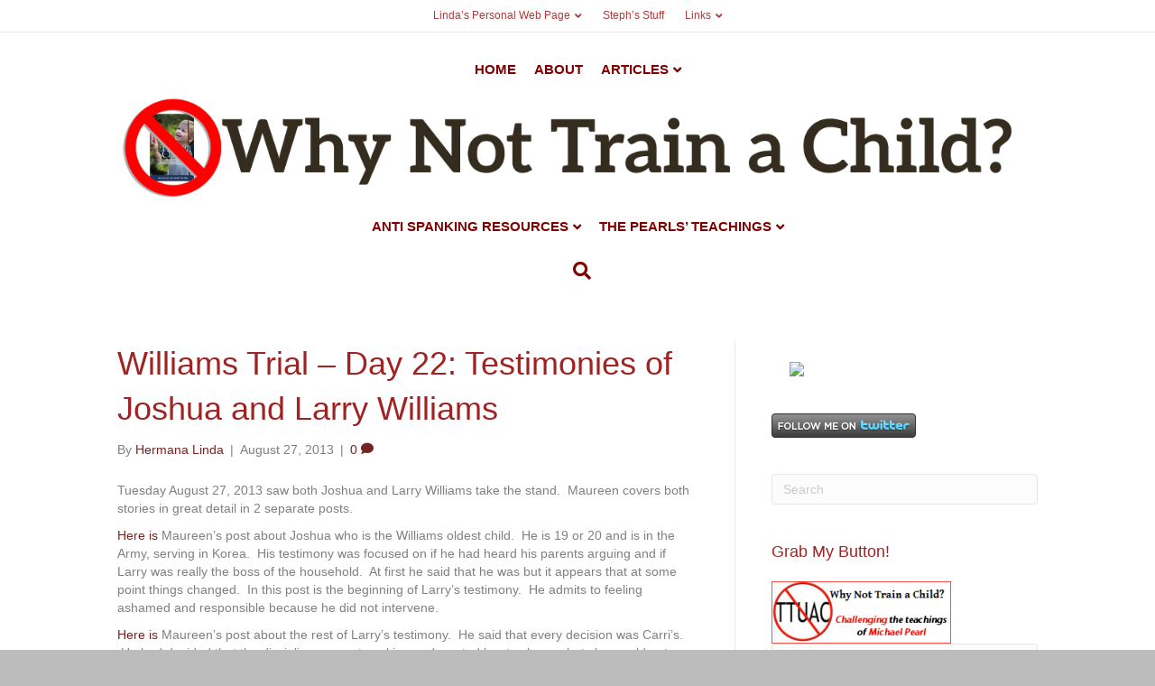

--- FILE ---
content_type: text/html; charset=UTF-8
request_url: https://whynottrainachild.com/2013/08/27/williams-trial-day-26/
body_size: 19487
content:
<!DOCTYPE html>
<html dir="ltr" lang="en-US" prefix="og: https://ogp.me/ns#">
<head>
<meta charset="UTF-8" />
<meta name='viewport' content='width=device-width, initial-scale=1.0' />
<meta http-equiv='X-UA-Compatible' content='IE=edge' />
<link rel="profile" href="https://gmpg.org/xfn/11" />
<title>Williams Trial – Day 22: Testimonies of Joshua and Larry Williams | Why Not Train A Child?</title>

		<!-- All in One SEO 4.9.3 - aioseo.com -->
	<meta name="description" content="Tuesday August 27, 2013 saw both Joshua and Larry Williams take the stand. Maureen covers both stories in great detail in 2 separate posts. Here is Maureen&#039;s post about Joshua who is the Williams oldest child. He is 19 or 20 and is in the Army, serving in Korea. His testimony was focused on if" />
	<meta name="robots" content="max-image-preview:large" />
	<meta name="author" content="Hermana Linda"/>
	<meta name="keywords" content="carri williams,court,hana alemu williams,immanuel williams,kirotv,larry williams,maureen,skagit valley herald,williams" />
	<link rel="canonical" href="https://whynottrainachild.com/2013/08/27/williams-trial-day-26/" />
	<meta name="generator" content="All in One SEO (AIOSEO) 4.9.3" />
		<meta property="og:locale" content="en_US" />
		<meta property="og:site_name" content="Why Not Train A Child? | Christian arguments against the Pearls&#039; teachings." />
		<meta property="og:type" content="article" />
		<meta property="og:title" content="Williams Trial – Day 22: Testimonies of Joshua and Larry Williams | Why Not Train A Child?" />
		<meta property="og:description" content="Tuesday August 27, 2013 saw both Joshua and Larry Williams take the stand. Maureen covers both stories in great detail in 2 separate posts. Here is Maureen&#039;s post about Joshua who is the Williams oldest child. He is 19 or 20 and is in the Army, serving in Korea. His testimony was focused on if" />
		<meta property="og:url" content="https://whynottrainachild.com/2013/08/27/williams-trial-day-26/" />
		<meta property="article:published_time" content="2013-08-28T04:21:01+00:00" />
		<meta property="article:modified_time" content="2016-02-28T05:26:53+00:00" />
		<meta name="twitter:card" content="summary" />
		<meta name="twitter:title" content="Williams Trial – Day 22: Testimonies of Joshua and Larry Williams | Why Not Train A Child?" />
		<meta name="twitter:description" content="Tuesday August 27, 2013 saw both Joshua and Larry Williams take the stand. Maureen covers both stories in great detail in 2 separate posts. Here is Maureen&#039;s post about Joshua who is the Williams oldest child. He is 19 or 20 and is in the Army, serving in Korea. His testimony was focused on if" />
		<script type="application/ld+json" class="aioseo-schema">
			{"@context":"https:\/\/schema.org","@graph":[{"@type":"Article","@id":"https:\/\/whynottrainachild.com\/2013\/08\/27\/williams-trial-day-26\/#article","name":"Williams Trial \u2013 Day 22: Testimonies of Joshua and Larry Williams | Why Not Train A Child?","headline":"Williams Trial \u2013 Day 22: Testimonies of Joshua and Larry Williams","author":{"@id":"https:\/\/whynottrainachild.com\/author\/hermana-linda\/#author"},"publisher":{"@id":"https:\/\/whynottrainachild.com\/#organization"},"datePublished":"2013-08-27T21:21:01-07:00","dateModified":"2016-02-27T21:26:53-08:00","inLanguage":"en-US","mainEntityOfPage":{"@id":"https:\/\/whynottrainachild.com\/2013\/08\/27\/williams-trial-day-26\/#webpage"},"isPartOf":{"@id":"https:\/\/whynottrainachild.com\/2013\/08\/27\/williams-trial-day-26\/#webpage"},"articleSection":"Williams, Carri Williams, court, Hana Alemu \"Williams\", Immanuel \"Williams\", KiroTV, Larry Williams, Maureen, Skagit Valley Herald"},{"@type":"BreadcrumbList","@id":"https:\/\/whynottrainachild.com\/2013\/08\/27\/williams-trial-day-26\/#breadcrumblist","itemListElement":[{"@type":"ListItem","@id":"https:\/\/whynottrainachild.com#listItem","position":1,"name":"Home","item":"https:\/\/whynottrainachild.com","nextItem":{"@type":"ListItem","@id":"https:\/\/whynottrainachild.com\/category\/the-pearls-teachings\/#listItem","name":"The Pearls' Teachings"}},{"@type":"ListItem","@id":"https:\/\/whynottrainachild.com\/category\/the-pearls-teachings\/#listItem","position":2,"name":"The Pearls' Teachings","item":"https:\/\/whynottrainachild.com\/category\/the-pearls-teachings\/","nextItem":{"@type":"ListItem","@id":"https:\/\/whynottrainachild.com\/category\/the-pearls-teachings\/deaths\/#listItem","name":"Deaths"},"previousItem":{"@type":"ListItem","@id":"https:\/\/whynottrainachild.com#listItem","name":"Home"}},{"@type":"ListItem","@id":"https:\/\/whynottrainachild.com\/category\/the-pearls-teachings\/deaths\/#listItem","position":3,"name":"Deaths","item":"https:\/\/whynottrainachild.com\/category\/the-pearls-teachings\/deaths\/","nextItem":{"@type":"ListItem","@id":"https:\/\/whynottrainachild.com\/category\/the-pearls-teachings\/deaths\/williams\/#listItem","name":"Williams"},"previousItem":{"@type":"ListItem","@id":"https:\/\/whynottrainachild.com\/category\/the-pearls-teachings\/#listItem","name":"The Pearls' Teachings"}},{"@type":"ListItem","@id":"https:\/\/whynottrainachild.com\/category\/the-pearls-teachings\/deaths\/williams\/#listItem","position":4,"name":"Williams","item":"https:\/\/whynottrainachild.com\/category\/the-pearls-teachings\/deaths\/williams\/","nextItem":{"@type":"ListItem","@id":"https:\/\/whynottrainachild.com\/2013\/08\/27\/williams-trial-day-26\/#listItem","name":"Williams Trial \u2013 Day 22: Testimonies of Joshua and Larry Williams"},"previousItem":{"@type":"ListItem","@id":"https:\/\/whynottrainachild.com\/category\/the-pearls-teachings\/deaths\/#listItem","name":"Deaths"}},{"@type":"ListItem","@id":"https:\/\/whynottrainachild.com\/2013\/08\/27\/williams-trial-day-26\/#listItem","position":5,"name":"Williams Trial \u2013 Day 22: Testimonies of Joshua and Larry Williams","previousItem":{"@type":"ListItem","@id":"https:\/\/whynottrainachild.com\/category\/the-pearls-teachings\/deaths\/williams\/#listItem","name":"Williams"}}]},{"@type":"Organization","@id":"https:\/\/whynottrainachild.com\/#organization","name":"Why Not Train A Child?","description":"Christian arguments against the Pearls' teachings.","url":"https:\/\/whynottrainachild.com\/"},{"@type":"Person","@id":"https:\/\/whynottrainachild.com\/author\/hermana-linda\/#author","url":"https:\/\/whynottrainachild.com\/author\/hermana-linda\/","name":"Hermana Linda","image":{"@type":"ImageObject","@id":"https:\/\/whynottrainachild.com\/2013\/08\/27\/williams-trial-day-26\/#authorImage","url":"https:\/\/secure.gravatar.com\/avatar\/f8881505560e319f69fa5725ba1ea938640232bc165f055e6efcf814b5bee337?s=96&d=identicon&r=g","width":96,"height":96,"caption":"Hermana Linda"}},{"@type":"WebPage","@id":"https:\/\/whynottrainachild.com\/2013\/08\/27\/williams-trial-day-26\/#webpage","url":"https:\/\/whynottrainachild.com\/2013\/08\/27\/williams-trial-day-26\/","name":"Williams Trial \u2013 Day 22: Testimonies of Joshua and Larry Williams | Why Not Train A Child?","description":"Tuesday August 27, 2013 saw both Joshua and Larry Williams take the stand. Maureen covers both stories in great detail in 2 separate posts. Here is Maureen's post about Joshua who is the Williams oldest child. He is 19 or 20 and is in the Army, serving in Korea. His testimony was focused on if","inLanguage":"en-US","isPartOf":{"@id":"https:\/\/whynottrainachild.com\/#website"},"breadcrumb":{"@id":"https:\/\/whynottrainachild.com\/2013\/08\/27\/williams-trial-day-26\/#breadcrumblist"},"author":{"@id":"https:\/\/whynottrainachild.com\/author\/hermana-linda\/#author"},"creator":{"@id":"https:\/\/whynottrainachild.com\/author\/hermana-linda\/#author"},"datePublished":"2013-08-27T21:21:01-07:00","dateModified":"2016-02-27T21:26:53-08:00"},{"@type":"WebSite","@id":"https:\/\/whynottrainachild.com\/#website","url":"https:\/\/whynottrainachild.com\/","name":"Why Not Train A Child?","description":"Christian arguments against the Pearls' teachings.","inLanguage":"en-US","publisher":{"@id":"https:\/\/whynottrainachild.com\/#organization"}}]}
		</script>
		<!-- All in One SEO -->

<link rel="alternate" type="application/rss+xml" title="Why Not Train A Child? &raquo; Feed" href="https://whynottrainachild.com/feed/" />
<link rel="alternate" type="application/rss+xml" title="Why Not Train A Child? &raquo; Comments Feed" href="https://whynottrainachild.com/comments/feed/" />
<script id="wpp-js" src="https://whynottrainachild.com/wp-content/plugins/wordpress-popular-posts/assets/js/wpp.min.js?ver=7.3.6" data-sampling="0" data-sampling-rate="100" data-api-url="https://whynottrainachild.com/wp-json/wordpress-popular-posts" data-post-id="6786" data-token="adbdb80d6b" data-lang="0" data-debug="0"></script>
<link rel="alternate" type="application/rss+xml" title="Why Not Train A Child? &raquo; Williams Trial – Day 22: Testimonies of Joshua and Larry Williams Comments Feed" href="https://whynottrainachild.com/2013/08/27/williams-trial-day-26/feed/" />
<link rel="alternate" title="oEmbed (JSON)" type="application/json+oembed" href="https://whynottrainachild.com/wp-json/oembed/1.0/embed?url=https%3A%2F%2Fwhynottrainachild.com%2F2013%2F08%2F27%2Fwilliams-trial-day-26%2F" />
<link rel="alternate" title="oEmbed (XML)" type="text/xml+oembed" href="https://whynottrainachild.com/wp-json/oembed/1.0/embed?url=https%3A%2F%2Fwhynottrainachild.com%2F2013%2F08%2F27%2Fwilliams-trial-day-26%2F&#038;format=xml" />
<style id='wp-img-auto-sizes-contain-inline-css'>
img:is([sizes=auto i],[sizes^="auto," i]){contain-intrinsic-size:3000px 1500px}
/*# sourceURL=wp-img-auto-sizes-contain-inline-css */
</style>
<style id='wp-emoji-styles-inline-css'>

	img.wp-smiley, img.emoji {
		display: inline !important;
		border: none !important;
		box-shadow: none !important;
		height: 1em !important;
		width: 1em !important;
		margin: 0 0.07em !important;
		vertical-align: -0.1em !important;
		background: none !important;
		padding: 0 !important;
	}
/*# sourceURL=wp-emoji-styles-inline-css */
</style>
<style id='wp-block-library-inline-css'>
:root{--wp-block-synced-color:#7a00df;--wp-block-synced-color--rgb:122,0,223;--wp-bound-block-color:var(--wp-block-synced-color);--wp-editor-canvas-background:#ddd;--wp-admin-theme-color:#007cba;--wp-admin-theme-color--rgb:0,124,186;--wp-admin-theme-color-darker-10:#006ba1;--wp-admin-theme-color-darker-10--rgb:0,107,160.5;--wp-admin-theme-color-darker-20:#005a87;--wp-admin-theme-color-darker-20--rgb:0,90,135;--wp-admin-border-width-focus:2px}@media (min-resolution:192dpi){:root{--wp-admin-border-width-focus:1.5px}}.wp-element-button{cursor:pointer}:root .has-very-light-gray-background-color{background-color:#eee}:root .has-very-dark-gray-background-color{background-color:#313131}:root .has-very-light-gray-color{color:#eee}:root .has-very-dark-gray-color{color:#313131}:root .has-vivid-green-cyan-to-vivid-cyan-blue-gradient-background{background:linear-gradient(135deg,#00d084,#0693e3)}:root .has-purple-crush-gradient-background{background:linear-gradient(135deg,#34e2e4,#4721fb 50%,#ab1dfe)}:root .has-hazy-dawn-gradient-background{background:linear-gradient(135deg,#faaca8,#dad0ec)}:root .has-subdued-olive-gradient-background{background:linear-gradient(135deg,#fafae1,#67a671)}:root .has-atomic-cream-gradient-background{background:linear-gradient(135deg,#fdd79a,#004a59)}:root .has-nightshade-gradient-background{background:linear-gradient(135deg,#330968,#31cdcf)}:root .has-midnight-gradient-background{background:linear-gradient(135deg,#020381,#2874fc)}:root{--wp--preset--font-size--normal:16px;--wp--preset--font-size--huge:42px}.has-regular-font-size{font-size:1em}.has-larger-font-size{font-size:2.625em}.has-normal-font-size{font-size:var(--wp--preset--font-size--normal)}.has-huge-font-size{font-size:var(--wp--preset--font-size--huge)}.has-text-align-center{text-align:center}.has-text-align-left{text-align:left}.has-text-align-right{text-align:right}.has-fit-text{white-space:nowrap!important}#end-resizable-editor-section{display:none}.aligncenter{clear:both}.items-justified-left{justify-content:flex-start}.items-justified-center{justify-content:center}.items-justified-right{justify-content:flex-end}.items-justified-space-between{justify-content:space-between}.screen-reader-text{border:0;clip-path:inset(50%);height:1px;margin:-1px;overflow:hidden;padding:0;position:absolute;width:1px;word-wrap:normal!important}.screen-reader-text:focus{background-color:#ddd;clip-path:none;color:#444;display:block;font-size:1em;height:auto;left:5px;line-height:normal;padding:15px 23px 14px;text-decoration:none;top:5px;width:auto;z-index:100000}html :where(.has-border-color){border-style:solid}html :where([style*=border-top-color]){border-top-style:solid}html :where([style*=border-right-color]){border-right-style:solid}html :where([style*=border-bottom-color]){border-bottom-style:solid}html :where([style*=border-left-color]){border-left-style:solid}html :where([style*=border-width]){border-style:solid}html :where([style*=border-top-width]){border-top-style:solid}html :where([style*=border-right-width]){border-right-style:solid}html :where([style*=border-bottom-width]){border-bottom-style:solid}html :where([style*=border-left-width]){border-left-style:solid}html :where(img[class*=wp-image-]){height:auto;max-width:100%}:where(figure){margin:0 0 1em}html :where(.is-position-sticky){--wp-admin--admin-bar--position-offset:var(--wp-admin--admin-bar--height,0px)}@media screen and (max-width:600px){html :where(.is-position-sticky){--wp-admin--admin-bar--position-offset:0px}}

/*# sourceURL=wp-block-library-inline-css */
</style><style id='global-styles-inline-css'>
:root{--wp--preset--aspect-ratio--square: 1;--wp--preset--aspect-ratio--4-3: 4/3;--wp--preset--aspect-ratio--3-4: 3/4;--wp--preset--aspect-ratio--3-2: 3/2;--wp--preset--aspect-ratio--2-3: 2/3;--wp--preset--aspect-ratio--16-9: 16/9;--wp--preset--aspect-ratio--9-16: 9/16;--wp--preset--color--black: #000000;--wp--preset--color--cyan-bluish-gray: #abb8c3;--wp--preset--color--white: #ffffff;--wp--preset--color--pale-pink: #f78da7;--wp--preset--color--vivid-red: #cf2e2e;--wp--preset--color--luminous-vivid-orange: #ff6900;--wp--preset--color--luminous-vivid-amber: #fcb900;--wp--preset--color--light-green-cyan: #7bdcb5;--wp--preset--color--vivid-green-cyan: #00d084;--wp--preset--color--pale-cyan-blue: #8ed1fc;--wp--preset--color--vivid-cyan-blue: #0693e3;--wp--preset--color--vivid-purple: #9b51e0;--wp--preset--gradient--vivid-cyan-blue-to-vivid-purple: linear-gradient(135deg,rgb(6,147,227) 0%,rgb(155,81,224) 100%);--wp--preset--gradient--light-green-cyan-to-vivid-green-cyan: linear-gradient(135deg,rgb(122,220,180) 0%,rgb(0,208,130) 100%);--wp--preset--gradient--luminous-vivid-amber-to-luminous-vivid-orange: linear-gradient(135deg,rgb(252,185,0) 0%,rgb(255,105,0) 100%);--wp--preset--gradient--luminous-vivid-orange-to-vivid-red: linear-gradient(135deg,rgb(255,105,0) 0%,rgb(207,46,46) 100%);--wp--preset--gradient--very-light-gray-to-cyan-bluish-gray: linear-gradient(135deg,rgb(238,238,238) 0%,rgb(169,184,195) 100%);--wp--preset--gradient--cool-to-warm-spectrum: linear-gradient(135deg,rgb(74,234,220) 0%,rgb(151,120,209) 20%,rgb(207,42,186) 40%,rgb(238,44,130) 60%,rgb(251,105,98) 80%,rgb(254,248,76) 100%);--wp--preset--gradient--blush-light-purple: linear-gradient(135deg,rgb(255,206,236) 0%,rgb(152,150,240) 100%);--wp--preset--gradient--blush-bordeaux: linear-gradient(135deg,rgb(254,205,165) 0%,rgb(254,45,45) 50%,rgb(107,0,62) 100%);--wp--preset--gradient--luminous-dusk: linear-gradient(135deg,rgb(255,203,112) 0%,rgb(199,81,192) 50%,rgb(65,88,208) 100%);--wp--preset--gradient--pale-ocean: linear-gradient(135deg,rgb(255,245,203) 0%,rgb(182,227,212) 50%,rgb(51,167,181) 100%);--wp--preset--gradient--electric-grass: linear-gradient(135deg,rgb(202,248,128) 0%,rgb(113,206,126) 100%);--wp--preset--gradient--midnight: linear-gradient(135deg,rgb(2,3,129) 0%,rgb(40,116,252) 100%);--wp--preset--font-size--small: 13px;--wp--preset--font-size--medium: 20px;--wp--preset--font-size--large: 36px;--wp--preset--font-size--x-large: 42px;--wp--preset--spacing--20: 0.44rem;--wp--preset--spacing--30: 0.67rem;--wp--preset--spacing--40: 1rem;--wp--preset--spacing--50: 1.5rem;--wp--preset--spacing--60: 2.25rem;--wp--preset--spacing--70: 3.38rem;--wp--preset--spacing--80: 5.06rem;--wp--preset--shadow--natural: 6px 6px 9px rgba(0, 0, 0, 0.2);--wp--preset--shadow--deep: 12px 12px 50px rgba(0, 0, 0, 0.4);--wp--preset--shadow--sharp: 6px 6px 0px rgba(0, 0, 0, 0.2);--wp--preset--shadow--outlined: 6px 6px 0px -3px rgb(255, 255, 255), 6px 6px rgb(0, 0, 0);--wp--preset--shadow--crisp: 6px 6px 0px rgb(0, 0, 0);}:where(.is-layout-flex){gap: 0.5em;}:where(.is-layout-grid){gap: 0.5em;}body .is-layout-flex{display: flex;}.is-layout-flex{flex-wrap: wrap;align-items: center;}.is-layout-flex > :is(*, div){margin: 0;}body .is-layout-grid{display: grid;}.is-layout-grid > :is(*, div){margin: 0;}:where(.wp-block-columns.is-layout-flex){gap: 2em;}:where(.wp-block-columns.is-layout-grid){gap: 2em;}:where(.wp-block-post-template.is-layout-flex){gap: 1.25em;}:where(.wp-block-post-template.is-layout-grid){gap: 1.25em;}.has-black-color{color: var(--wp--preset--color--black) !important;}.has-cyan-bluish-gray-color{color: var(--wp--preset--color--cyan-bluish-gray) !important;}.has-white-color{color: var(--wp--preset--color--white) !important;}.has-pale-pink-color{color: var(--wp--preset--color--pale-pink) !important;}.has-vivid-red-color{color: var(--wp--preset--color--vivid-red) !important;}.has-luminous-vivid-orange-color{color: var(--wp--preset--color--luminous-vivid-orange) !important;}.has-luminous-vivid-amber-color{color: var(--wp--preset--color--luminous-vivid-amber) !important;}.has-light-green-cyan-color{color: var(--wp--preset--color--light-green-cyan) !important;}.has-vivid-green-cyan-color{color: var(--wp--preset--color--vivid-green-cyan) !important;}.has-pale-cyan-blue-color{color: var(--wp--preset--color--pale-cyan-blue) !important;}.has-vivid-cyan-blue-color{color: var(--wp--preset--color--vivid-cyan-blue) !important;}.has-vivid-purple-color{color: var(--wp--preset--color--vivid-purple) !important;}.has-black-background-color{background-color: var(--wp--preset--color--black) !important;}.has-cyan-bluish-gray-background-color{background-color: var(--wp--preset--color--cyan-bluish-gray) !important;}.has-white-background-color{background-color: var(--wp--preset--color--white) !important;}.has-pale-pink-background-color{background-color: var(--wp--preset--color--pale-pink) !important;}.has-vivid-red-background-color{background-color: var(--wp--preset--color--vivid-red) !important;}.has-luminous-vivid-orange-background-color{background-color: var(--wp--preset--color--luminous-vivid-orange) !important;}.has-luminous-vivid-amber-background-color{background-color: var(--wp--preset--color--luminous-vivid-amber) !important;}.has-light-green-cyan-background-color{background-color: var(--wp--preset--color--light-green-cyan) !important;}.has-vivid-green-cyan-background-color{background-color: var(--wp--preset--color--vivid-green-cyan) !important;}.has-pale-cyan-blue-background-color{background-color: var(--wp--preset--color--pale-cyan-blue) !important;}.has-vivid-cyan-blue-background-color{background-color: var(--wp--preset--color--vivid-cyan-blue) !important;}.has-vivid-purple-background-color{background-color: var(--wp--preset--color--vivid-purple) !important;}.has-black-border-color{border-color: var(--wp--preset--color--black) !important;}.has-cyan-bluish-gray-border-color{border-color: var(--wp--preset--color--cyan-bluish-gray) !important;}.has-white-border-color{border-color: var(--wp--preset--color--white) !important;}.has-pale-pink-border-color{border-color: var(--wp--preset--color--pale-pink) !important;}.has-vivid-red-border-color{border-color: var(--wp--preset--color--vivid-red) !important;}.has-luminous-vivid-orange-border-color{border-color: var(--wp--preset--color--luminous-vivid-orange) !important;}.has-luminous-vivid-amber-border-color{border-color: var(--wp--preset--color--luminous-vivid-amber) !important;}.has-light-green-cyan-border-color{border-color: var(--wp--preset--color--light-green-cyan) !important;}.has-vivid-green-cyan-border-color{border-color: var(--wp--preset--color--vivid-green-cyan) !important;}.has-pale-cyan-blue-border-color{border-color: var(--wp--preset--color--pale-cyan-blue) !important;}.has-vivid-cyan-blue-border-color{border-color: var(--wp--preset--color--vivid-cyan-blue) !important;}.has-vivid-purple-border-color{border-color: var(--wp--preset--color--vivid-purple) !important;}.has-vivid-cyan-blue-to-vivid-purple-gradient-background{background: var(--wp--preset--gradient--vivid-cyan-blue-to-vivid-purple) !important;}.has-light-green-cyan-to-vivid-green-cyan-gradient-background{background: var(--wp--preset--gradient--light-green-cyan-to-vivid-green-cyan) !important;}.has-luminous-vivid-amber-to-luminous-vivid-orange-gradient-background{background: var(--wp--preset--gradient--luminous-vivid-amber-to-luminous-vivid-orange) !important;}.has-luminous-vivid-orange-to-vivid-red-gradient-background{background: var(--wp--preset--gradient--luminous-vivid-orange-to-vivid-red) !important;}.has-very-light-gray-to-cyan-bluish-gray-gradient-background{background: var(--wp--preset--gradient--very-light-gray-to-cyan-bluish-gray) !important;}.has-cool-to-warm-spectrum-gradient-background{background: var(--wp--preset--gradient--cool-to-warm-spectrum) !important;}.has-blush-light-purple-gradient-background{background: var(--wp--preset--gradient--blush-light-purple) !important;}.has-blush-bordeaux-gradient-background{background: var(--wp--preset--gradient--blush-bordeaux) !important;}.has-luminous-dusk-gradient-background{background: var(--wp--preset--gradient--luminous-dusk) !important;}.has-pale-ocean-gradient-background{background: var(--wp--preset--gradient--pale-ocean) !important;}.has-electric-grass-gradient-background{background: var(--wp--preset--gradient--electric-grass) !important;}.has-midnight-gradient-background{background: var(--wp--preset--gradient--midnight) !important;}.has-small-font-size{font-size: var(--wp--preset--font-size--small) !important;}.has-medium-font-size{font-size: var(--wp--preset--font-size--medium) !important;}.has-large-font-size{font-size: var(--wp--preset--font-size--large) !important;}.has-x-large-font-size{font-size: var(--wp--preset--font-size--x-large) !important;}
/*# sourceURL=global-styles-inline-css */
</style>

<style id='classic-theme-styles-inline-css'>
/*! This file is auto-generated */
.wp-block-button__link{color:#fff;background-color:#32373c;border-radius:9999px;box-shadow:none;text-decoration:none;padding:calc(.667em + 2px) calc(1.333em + 2px);font-size:1.125em}.wp-block-file__button{background:#32373c;color:#fff;text-decoration:none}
/*# sourceURL=/wp-includes/css/classic-themes.min.css */
</style>
<link rel='stylesheet' id='wordpress-popular-posts-css-css' href='https://whynottrainachild.com/wp-content/plugins/wordpress-popular-posts/assets/css/wpp.css?ver=7.3.6' media='all' />
<link rel='stylesheet' id='jquery-magnificpopup-css' href='https://whynottrainachild.com/wp-content/plugins/bb-plugin/css/jquery.magnificpopup.min.css?ver=2.7.1.1' media='all' />
<link rel='stylesheet' id='font-awesome-5-css' href='https://whynottrainachild.com/wp-content/plugins/bb-plugin/fonts/fontawesome/5.15.4/css/all.min.css?ver=2.7.1.1' media='all' />
<link rel='stylesheet' id='base-css' href='https://whynottrainachild.com/wp-content/themes/bb-theme/css/base.min.css?ver=1.7.13' media='all' />
<link rel='stylesheet' id='fl-automator-skin-css' href='https://whynottrainachild.com/wp-content/uploads/bb-theme/skin-693830649080c.css?ver=1.7.13' media='all' />
<link rel='stylesheet' id='pp-animate-css' href='https://whynottrainachild.com/wp-content/plugins/bbpowerpack/assets/css/animate.min.css?ver=3.5.1' media='all' />
<script src="https://whynottrainachild.com/wp-includes/js/jquery/jquery.min.js?ver=3.7.1" id="jquery-core-js"></script>
<script src="https://whynottrainachild.com/wp-includes/js/jquery/jquery-migrate.min.js?ver=3.4.1" id="jquery-migrate-js"></script>
<link rel="https://api.w.org/" href="https://whynottrainachild.com/wp-json/" /><link rel="alternate" title="JSON" type="application/json" href="https://whynottrainachild.com/wp-json/wp/v2/posts/6786" /><link rel="EditURI" type="application/rsd+xml" title="RSD" href="https://whynottrainachild.com/xmlrpc.php?rsd" />
<meta name="generator" content="WordPress 6.9" />
<link rel='shortlink' href='https://whynottrainachild.com/?p=6786' />
		<script>
			var bb_powerpack = {
				ajaxurl: 'https://whynottrainachild.com/wp-admin/admin-ajax.php'
			};
		</script>
				<script type="text/javascript">
			var _statcounter = _statcounter || [];
			_statcounter.push({"tags": {"author": "admin"}});
		</script>
		            <style id="wpp-loading-animation-styles">@-webkit-keyframes bgslide{from{background-position-x:0}to{background-position-x:-200%}}@keyframes bgslide{from{background-position-x:0}to{background-position-x:-200%}}.wpp-widget-block-placeholder,.wpp-shortcode-placeholder{margin:0 auto;width:60px;height:3px;background:#dd3737;background:linear-gradient(90deg,#dd3737 0%,#571313 10%,#dd3737 100%);background-size:200% auto;border-radius:3px;-webkit-animation:bgslide 1s infinite linear;animation:bgslide 1s infinite linear}</style>
            <link rel="pingback" href="https://whynottrainachild.com/xmlrpc.php">
</head>
<body class="wp-singular post-template-default single single-post postid-6786 single-format-standard wp-theme-bb-theme fl-framework-base fl-preset-default fl-full-width fl-has-sidebar fl-scroll-to-top fl-search-active fl-submenu-indicator" itemscope="itemscope" itemtype="https://schema.org/WebPage">
<a aria-label="Skip to content" class="fl-screen-reader-text" href="#fl-main-content">Skip to content</a><div class="fl-page">
	<header class="fl-page-header fl-page-header-fixed fl-page-nav-right fl-page-nav-toggle-button fl-page-nav-toggle-visible-mobile"  role="banner">
	<div class="fl-page-header-wrap">
		<div class="fl-page-header-container container">
			<div class="fl-page-header-row row">
				<div class="col-sm-12 col-md-3 fl-page-logo-wrap">
					<div class="fl-page-header-logo">
						<a href="https://whynottrainachild.com/"><img class="fl-logo-img" loading="false" data-no-lazy="1"   itemscope itemtype="https://schema.org/ImageObject" src="https://whynottrainachild.com/wp-content/uploads/2021/02/WNTAClogo.png" data-retina="https://whynottrainachild.com/wp-content/uploads/2021/02/WNTAClogo.png" title="" width="1280" height="150" alt="Why Not Train A Child?" /><meta itemprop="name" content="Why Not Train A Child?" /></a>
					</div>
				</div>
				<div class="col-sm-12 col-md-9 fl-page-fixed-nav-wrap">
					<div class="fl-page-nav-wrap">
						<nav class="fl-page-nav fl-nav navbar navbar-default navbar-expand-md" aria-label="Header Menu" role="navigation">
							<button type="button" class="navbar-toggle navbar-toggler" data-toggle="collapse" data-target=".fl-page-nav-collapse">
								<span>Menu</span>
							</button>
							<div class="fl-page-nav-collapse collapse navbar-collapse">
								<ul id="menu-mobile-menu" class="nav navbar-nav navbar-right menu fl-theme-menu"><li id="menu-item-7993" class="menu-item menu-item-type-custom menu-item-object-custom menu-item-home menu-item-7993 nav-item"><a href="http://whynottrainachild.com/" class="nav-link">Home</a></li>
<li id="menu-item-7994" class="menu-item menu-item-type-post_type menu-item-object-page menu-item-7994 nav-item"><a href="https://whynottrainachild.com/about/" class="nav-link">About</a></li>
<li id="menu-item-7995" class="menu-item menu-item-type-post_type menu-item-object-page menu-item-has-children menu-item-7995 nav-item"><a href="https://whynottrainachild.com/articles/" class="nav-link">Articles</a><div class="fl-submenu-icon-wrap"><span class="fl-submenu-toggle-icon"></span></div>
<ul class="sub-menu">
	<li id="menu-item-7997" class="menu-item menu-item-type-post_type menu-item-object-page menu-item-7997 nav-item"><a href="https://whynottrainachild.com/articles/what-i-believe/" class="nav-link">What I Believe</a></li>
	<li id="menu-item-7998" class="menu-item menu-item-type-post_type menu-item-object-page menu-item-7998 nav-item"><a href="https://whynottrainachild.com/articles/review-by-wendy/" class="nav-link">“To Train Up A Child” chapter by chapter review by Wendy</a></li>
	<li id="menu-item-8002" class="menu-item menu-item-type-post_type menu-item-object-page menu-item-8002 nav-item"><a href="https://whynottrainachild.com/articles/forum/" class="nav-link">From The Gentle  Christian  Mothers  Forum</a></li>
	<li id="menu-item-7999" class="menu-item menu-item-type-post_type menu-item-object-page menu-item-7999 nav-item"><a href="https://whynottrainachild.com/articles/following-your-instincts/" class="nav-link">Following Your Instincts</a></li>
	<li id="menu-item-8000" class="menu-item menu-item-type-post_type menu-item-object-page menu-item-8000 nav-item"><a href="https://whynottrainachild.com/articles/new-testament-parenting/" class="nav-link">New Testament Parenting</a></li>
	<li id="menu-item-8001" class="menu-item menu-item-type-post_type menu-item-object-page menu-item-8001 nav-item"><a href="https://whynottrainachild.com/articles/disciplined-by-grace/" class="nav-link">Disciplined by Grace</a></li>
	<li id="menu-item-8003" class="menu-item menu-item-type-post_type menu-item-object-page menu-item-8003 nav-item"><a href="https://whynottrainachild.com/articles/vision-forum/" class="nav-link">Who Is Affiliated With Vision Forum?</a></li>
	<li id="menu-item-8004" class="menu-item menu-item-type-post_type menu-item-object-page menu-item-8004 nav-item"><a href="https://whynottrainachild.com/articles/attachment-theory/" class="nav-link">Attachment Theory- Why NOT to Train a Baby</a></li>
	<li id="menu-item-8008" class="menu-item menu-item-type-post_type menu-item-object-page menu-item-8008 nav-item"><a href="https://whynottrainachild.com/how-i-lost-45-lbs/" class="nav-link">How I Lost 45 lbs.</a></li>
	<li id="menu-item-8005" class="menu-item menu-item-type-post_type menu-item-object-page menu-item-8005 nav-item"><a href="https://whynottrainachild.com/articles/weight-loss-without-hunger/" class="nav-link">Weight Loss Without Hunger</a></li>
	<li id="menu-item-7996" class="menu-item menu-item-type-post_type menu-item-object-page menu-item-7996 nav-item"><a href="https://whynottrainachild.com/articles/following-weight-loss/" class="nav-link">Our Life Following The Weight Loss Diet</a></li>
	<li id="menu-item-8006" class="menu-item menu-item-type-post_type menu-item-object-page menu-item-8006 nav-item"><a href="https://whynottrainachild.com/articles/christian-breastfeeding-links/" class="nav-link">Christian Breastfeeding Links</a></li>
	<li id="menu-item-8007" class="menu-item menu-item-type-post_type menu-item-object-page menu-item-8007 nav-item"><a href="https://whynottrainachild.com/articles/hebrew/" class="nav-link">Hebrew</a></li>
	<li id="menu-item-8280" class="menu-item menu-item-type-post_type menu-item-object-page menu-item-8280 nav-item"><a href="https://whynottrainachild.com/articles/easy-ways-to-make-money/" class="nav-link">Some easy ways to make money from home</a></li>
</ul>
</li>
<li id="menu-item-7969" class="menu-item menu-item-type-taxonomy menu-item-object-category menu-item-has-children menu-item-7969 nav-item"><a href="https://whynottrainachild.com/category/anti-spanking-resources/" class="nav-link">Anti Spanking Resources</a><div class="fl-submenu-icon-wrap"><span class="fl-submenu-toggle-icon"></span></div>
<ul class="sub-menu">
	<li id="menu-item-7970" class="menu-item menu-item-type-taxonomy menu-item-object-category menu-item-7970 nav-item"><a href="https://whynottrainachild.com/category/anti-spanking-resources/arguments-against-spanking/" class="nav-link">Anti Spanking Arguments</a></li>
	<li id="menu-item-7971" class="menu-item menu-item-type-taxonomy menu-item-object-category menu-item-7971 nav-item"><a href="https://whynottrainachild.com/category/anti-spanking-resources/anti-spanking-links/" class="nav-link">Anti Spanking Links</a></li>
	<li id="menu-item-7981" class="menu-item menu-item-type-taxonomy menu-item-object-category menu-item-7981 nav-item"><a href="https://whynottrainachild.com/category/testimonies/" class="nav-link">Testimonies</a></li>
	<li id="menu-item-7972" class="menu-item menu-item-type-taxonomy menu-item-object-category menu-item-7972 nav-item"><a href="https://whynottrainachild.com/category/books/" class="nav-link">Books</a></li>
	<li id="menu-item-7973" class="menu-item menu-item-type-taxonomy menu-item-object-category menu-item-7973 nav-item"><a href="https://whynottrainachild.com/category/letters/" class="nav-link">Letters</a></li>
	<li id="menu-item-7980" class="menu-item menu-item-type-taxonomy menu-item-object-category menu-item-7980 nav-item"><a href="https://whynottrainachild.com/category/marriage/" class="nav-link">Marriage</a></li>
</ul>
</li>
<li id="menu-item-7982" class="menu-item menu-item-type-taxonomy menu-item-object-category current-post-ancestor menu-item-has-children menu-item-7982 nav-item"><a href="https://whynottrainachild.com/category/the-pearls-teachings/" class="nav-link">The Pearls&#8217; Teachings</a><div class="fl-submenu-icon-wrap"><span class="fl-submenu-toggle-icon"></span></div>
<ul class="sub-menu">
	<li id="menu-item-7983" class="menu-item menu-item-type-taxonomy menu-item-object-category menu-item-7983 nav-item"><a href="https://whynottrainachild.com/category/the-pearls-teachings/arguments-against-pearls-teachings/" class="nav-link">Arguments Against Pearl&#8217;s Teachings</a></li>
	<li id="menu-item-7985" class="menu-item menu-item-type-taxonomy menu-item-object-category menu-item-7985 nav-item"><a href="https://whynottrainachild.com/category/the-pearls-teachings/counter-arguments/" class="nav-link">Counter Arguments</a></li>
	<li id="menu-item-7990" class="menu-item menu-item-type-taxonomy menu-item-object-category menu-item-7990 nav-item"><a href="https://whynottrainachild.com/category/the-pearls-teachings/in-depth/" class="nav-link">In depth analysis</a></li>
	<li id="menu-item-7984" class="menu-item menu-item-type-taxonomy menu-item-object-category menu-item-7984 nav-item"><a href="https://whynottrainachild.com/category/the-pearls-teachings/book-reviews/" class="nav-link">Book Reviews</a></li>
	<li id="menu-item-7991" class="menu-item menu-item-type-taxonomy menu-item-object-category menu-item-7991 nav-item"><a href="https://whynottrainachild.com/category/the-pearls-teachings/pearl-links/" class="nav-link">Links about the Pearls</a></li>
	<li id="menu-item-7992" class="menu-item menu-item-type-taxonomy menu-item-object-category menu-item-7992 nav-item"><a href="https://whynottrainachild.com/category/the-pearls-teachings/marital-advice/" class="nav-link">Marital Advice</a></li>
	<li id="menu-item-7986" class="menu-item menu-item-type-taxonomy menu-item-object-category current-post-ancestor menu-item-has-children menu-item-7986 nav-item"><a href="https://whynottrainachild.com/category/the-pearls-teachings/deaths/" class="nav-link">Deaths</a><div class="fl-submenu-icon-wrap"><span class="fl-submenu-toggle-icon"></span></div>
	<ul class="sub-menu">
		<li id="menu-item-7989" class="menu-item menu-item-type-taxonomy menu-item-object-category current-post-ancestor current-menu-parent current-post-parent menu-item-7989 nav-item"><a href="https://whynottrainachild.com/category/the-pearls-teachings/deaths/williams/" class="nav-link">Williams</a></li>
		<li id="menu-item-7988" class="menu-item menu-item-type-taxonomy menu-item-object-category menu-item-7988 nav-item"><a href="https://whynottrainachild.com/category/the-pearls-teachings/deaths/schatz/" class="nav-link">Schatz</a></li>
		<li id="menu-item-7987" class="menu-item menu-item-type-taxonomy menu-item-object-category menu-item-7987 nav-item"><a href="https://whynottrainachild.com/category/the-pearls-teachings/deaths/paddock/" class="nav-link">Paddock</a></li>
	</ul>
</li>
</ul>
</li>
</ul>							</div>
						</nav>
					</div>
				</div>
			</div>
		</div>
	</div>
</header><!-- .fl-page-header-fixed -->
<div class="fl-page-bar">
	<div class="fl-page-bar-container container">
		<div class="fl-page-bar-row row">
			<div class="col-md-12 text-center clearfix">		<nav class="top-bar-nav" aria-label="Top Bar Menu" itemscope="itemscope" itemtype="https://schema.org/SiteNavigationElement"			role="navigation">
			<ul id="menu-misc-menu" class="fl-page-bar-nav nav navbar-nav menu"><li id="menu-item-8646" class="menu-item menu-item-type-post_type menu-item-object-page menu-item-has-children menu-item-8646 nav-item"><a href="https://whynottrainachild.com/linda-v/" class="nav-link">Linda’s Personal Web Page</a>
<ul class="sub-menu">
	<li id="menu-item-8647" class="menu-item menu-item-type-post_type menu-item-object-page menu-item-has-children menu-item-8647 nav-item"><a href="https://whynottrainachild.com/miracles/" class="nav-link">Miracles</a>
	<ul class="sub-menu">
		<li id="menu-item-8648" class="menu-item menu-item-type-post_type menu-item-object-page menu-item-8648 nav-item"><a href="https://whynottrainachild.com/miracles/miraculous-healings/" class="nav-link">Miraculous  Healings</a></li>
		<li id="menu-item-8649" class="menu-item menu-item-type-post_type menu-item-object-page menu-item-8649 nav-item"><a href="https://whynottrainachild.com/miracles/pulled-from-the-river-by-god/" class="nav-link">Pulled From the River by God</a></li>
	</ul>
</li>
</ul>
</li>
<li id="menu-item-8650" class="menu-item menu-item-type-post_type menu-item-object-page menu-item-8650 nav-item"><a href="https://whynottrainachild.com/stephs-stuff/" class="nav-link">Steph’s Stuff</a></li>
<li id="menu-item-8651" class="menu-item menu-item-type-custom menu-item-object-custom menu-item-has-children menu-item-8651 nav-item"><a href="#" class="nav-link">Links</a>
<ul class="sub-menu">
	<li id="menu-item-8652" class="menu-item menu-item-type-custom menu-item-object-custom menu-item-8652 nav-item"><a href="https://whynottrainachild.com/category/links/gentle-parenting/" class="nav-link">Gentle Parenting</a></li>
	<li id="menu-item-8653" class="menu-item menu-item-type-custom menu-item-object-custom menu-item-8653 nav-item"><a href="https://whynottrainachild.com/category/links/patriocentric-teachings/" class="nav-link">Patriocentric Teachings</a></li>
	<li id="menu-item-8654" class="menu-item menu-item-type-custom menu-item-object-custom menu-item-8654 nav-item"><a href="https://whynottrainachild.com/category/links/other-abusive-teachings/" class="nav-link">Other Abusive Teachings</a></li>
	<li id="menu-item-8655" class="menu-item menu-item-type-custom menu-item-object-custom menu-item-8655 nav-item"><a href="https://whynottrainachild.com/category/links/news/" class="nav-link">Mainstream News</a></li>
	<li id="menu-item-8656" class="menu-item menu-item-type-custom menu-item-object-custom menu-item-8656 nav-item"><a href="https://whynottrainachild.com/category/links/get-involved/" class="nav-link">Get Involved</a></li>
</ul>
</li>
</ul></nav></div>					</div>
	</div>
</div><!-- .fl-page-bar -->
<header class="fl-page-header fl-page-header-primary fl-page-nav-centered-inline-logo fl-page-nav-toggle-button fl-page-nav-toggle-visible-mobile" itemscope="itemscope" itemtype="https://schema.org/WPHeader"  role="banner">
	<div class="fl-page-header-wrap">
		<div class="fl-page-header-container container">
			<div class="fl-page-header-row row">
				<div class="fl-page-header-logo fl-inline-logo-right col-sm-12" itemscope="itemscope" itemtype="https://schema.org/Organization">
					<a href="https://whynottrainachild.com/" itemprop="url"><img class="fl-logo-img" loading="false" data-no-lazy="1"   itemscope itemtype="https://schema.org/ImageObject" src="https://whynottrainachild.com/wp-content/uploads/2021/02/WNTAClogo.png" data-retina="https://whynottrainachild.com/wp-content/uploads/2021/02/WNTAClogo.png" title="" width="1280" height="150" alt="Why Not Train A Child?" /><meta itemprop="name" content="Why Not Train A Child?" /></a>
				</div>
				<div class="col-sm-12 fl-page-nav-col">
					<div class="fl-page-nav-wrap">
						<nav class="fl-page-nav fl-nav navbar navbar-default navbar-expand-md" aria-label="Header Menu" itemscope="itemscope" itemtype="https://schema.org/SiteNavigationElement" role="navigation">
							<button type="button" class="navbar-toggle navbar-toggler" data-toggle="collapse" data-target=".fl-page-nav-collapse">
								<span>Menu</span>
							</button>
							<div class="fl-page-nav-collapse collapse navbar-collapse">
								<ul id="menu-mobile-menu-1" class="nav navbar-nav menu fl-theme-menu"><li class="menu-item menu-item-type-custom menu-item-object-custom menu-item-home menu-item-7993 nav-item"><a href="http://whynottrainachild.com/" class="nav-link">Home</a></li>
<li class="menu-item menu-item-type-post_type menu-item-object-page menu-item-7994 nav-item"><a href="https://whynottrainachild.com/about/" class="nav-link">About</a></li>
<li class="menu-item menu-item-type-post_type menu-item-object-page menu-item-has-children menu-item-7995 nav-item"><a href="https://whynottrainachild.com/articles/" class="nav-link">Articles</a><div class="fl-submenu-icon-wrap"><span class="fl-submenu-toggle-icon"></span></div>
<ul class="sub-menu">
	<li class="menu-item menu-item-type-post_type menu-item-object-page menu-item-7997 nav-item"><a href="https://whynottrainachild.com/articles/what-i-believe/" class="nav-link">What I Believe</a></li>
	<li class="menu-item menu-item-type-post_type menu-item-object-page menu-item-7998 nav-item"><a href="https://whynottrainachild.com/articles/review-by-wendy/" class="nav-link">“To Train Up A Child” chapter by chapter review by Wendy</a></li>
	<li class="menu-item menu-item-type-post_type menu-item-object-page menu-item-8002 nav-item"><a href="https://whynottrainachild.com/articles/forum/" class="nav-link">From The Gentle  Christian  Mothers  Forum</a></li>
	<li class="menu-item menu-item-type-post_type menu-item-object-page menu-item-7999 nav-item"><a href="https://whynottrainachild.com/articles/following-your-instincts/" class="nav-link">Following Your Instincts</a></li>
	<li class="menu-item menu-item-type-post_type menu-item-object-page menu-item-8000 nav-item"><a href="https://whynottrainachild.com/articles/new-testament-parenting/" class="nav-link">New Testament Parenting</a></li>
	<li class="menu-item menu-item-type-post_type menu-item-object-page menu-item-8001 nav-item"><a href="https://whynottrainachild.com/articles/disciplined-by-grace/" class="nav-link">Disciplined by Grace</a></li>
	<li class="menu-item menu-item-type-post_type menu-item-object-page menu-item-8003 nav-item"><a href="https://whynottrainachild.com/articles/vision-forum/" class="nav-link">Who Is Affiliated With Vision Forum?</a></li>
	<li class="menu-item menu-item-type-post_type menu-item-object-page menu-item-8004 nav-item"><a href="https://whynottrainachild.com/articles/attachment-theory/" class="nav-link">Attachment Theory- Why NOT to Train a Baby</a></li>
	<li class="menu-item menu-item-type-post_type menu-item-object-page menu-item-8008 nav-item"><a href="https://whynottrainachild.com/how-i-lost-45-lbs/" class="nav-link">How I Lost 45 lbs.</a></li>
	<li class="menu-item menu-item-type-post_type menu-item-object-page menu-item-8005 nav-item"><a href="https://whynottrainachild.com/articles/weight-loss-without-hunger/" class="nav-link">Weight Loss Without Hunger</a></li>
	<li class="menu-item menu-item-type-post_type menu-item-object-page menu-item-7996 nav-item"><a href="https://whynottrainachild.com/articles/following-weight-loss/" class="nav-link">Our Life Following The Weight Loss Diet</a></li>
	<li class="menu-item menu-item-type-post_type menu-item-object-page menu-item-8006 nav-item"><a href="https://whynottrainachild.com/articles/christian-breastfeeding-links/" class="nav-link">Christian Breastfeeding Links</a></li>
	<li class="menu-item menu-item-type-post_type menu-item-object-page menu-item-8007 nav-item"><a href="https://whynottrainachild.com/articles/hebrew/" class="nav-link">Hebrew</a></li>
	<li class="menu-item menu-item-type-post_type menu-item-object-page menu-item-8280 nav-item"><a href="https://whynottrainachild.com/articles/easy-ways-to-make-money/" class="nav-link">Some easy ways to make money from home</a></li>
</ul>
</li>
<li class="menu-item menu-item-type-taxonomy menu-item-object-category menu-item-has-children menu-item-7969 nav-item"><a href="https://whynottrainachild.com/category/anti-spanking-resources/" class="nav-link">Anti Spanking Resources</a><div class="fl-submenu-icon-wrap"><span class="fl-submenu-toggle-icon"></span></div>
<ul class="sub-menu">
	<li class="menu-item menu-item-type-taxonomy menu-item-object-category menu-item-7970 nav-item"><a href="https://whynottrainachild.com/category/anti-spanking-resources/arguments-against-spanking/" class="nav-link">Anti Spanking Arguments</a></li>
	<li class="menu-item menu-item-type-taxonomy menu-item-object-category menu-item-7971 nav-item"><a href="https://whynottrainachild.com/category/anti-spanking-resources/anti-spanking-links/" class="nav-link">Anti Spanking Links</a></li>
	<li class="menu-item menu-item-type-taxonomy menu-item-object-category menu-item-7981 nav-item"><a href="https://whynottrainachild.com/category/testimonies/" class="nav-link">Testimonies</a></li>
	<li class="menu-item menu-item-type-taxonomy menu-item-object-category menu-item-7972 nav-item"><a href="https://whynottrainachild.com/category/books/" class="nav-link">Books</a></li>
	<li class="menu-item menu-item-type-taxonomy menu-item-object-category menu-item-7973 nav-item"><a href="https://whynottrainachild.com/category/letters/" class="nav-link">Letters</a></li>
	<li class="menu-item menu-item-type-taxonomy menu-item-object-category menu-item-7980 nav-item"><a href="https://whynottrainachild.com/category/marriage/" class="nav-link">Marriage</a></li>
</ul>
</li>
<li class="menu-item menu-item-type-taxonomy menu-item-object-category current-post-ancestor menu-item-has-children menu-item-7982 nav-item"><a href="https://whynottrainachild.com/category/the-pearls-teachings/" class="nav-link">The Pearls&#8217; Teachings</a><div class="fl-submenu-icon-wrap"><span class="fl-submenu-toggle-icon"></span></div>
<ul class="sub-menu">
	<li class="menu-item menu-item-type-taxonomy menu-item-object-category menu-item-7983 nav-item"><a href="https://whynottrainachild.com/category/the-pearls-teachings/arguments-against-pearls-teachings/" class="nav-link">Arguments Against Pearl&#8217;s Teachings</a></li>
	<li class="menu-item menu-item-type-taxonomy menu-item-object-category menu-item-7985 nav-item"><a href="https://whynottrainachild.com/category/the-pearls-teachings/counter-arguments/" class="nav-link">Counter Arguments</a></li>
	<li class="menu-item menu-item-type-taxonomy menu-item-object-category menu-item-7990 nav-item"><a href="https://whynottrainachild.com/category/the-pearls-teachings/in-depth/" class="nav-link">In depth analysis</a></li>
	<li class="menu-item menu-item-type-taxonomy menu-item-object-category menu-item-7984 nav-item"><a href="https://whynottrainachild.com/category/the-pearls-teachings/book-reviews/" class="nav-link">Book Reviews</a></li>
	<li class="menu-item menu-item-type-taxonomy menu-item-object-category menu-item-7991 nav-item"><a href="https://whynottrainachild.com/category/the-pearls-teachings/pearl-links/" class="nav-link">Links about the Pearls</a></li>
	<li class="menu-item menu-item-type-taxonomy menu-item-object-category menu-item-7992 nav-item"><a href="https://whynottrainachild.com/category/the-pearls-teachings/marital-advice/" class="nav-link">Marital Advice</a></li>
	<li class="menu-item menu-item-type-taxonomy menu-item-object-category current-post-ancestor menu-item-has-children menu-item-7986 nav-item"><a href="https://whynottrainachild.com/category/the-pearls-teachings/deaths/" class="nav-link">Deaths</a><div class="fl-submenu-icon-wrap"><span class="fl-submenu-toggle-icon"></span></div>
	<ul class="sub-menu">
		<li class="menu-item menu-item-type-taxonomy menu-item-object-category current-post-ancestor current-menu-parent current-post-parent menu-item-7989 nav-item"><a href="https://whynottrainachild.com/category/the-pearls-teachings/deaths/williams/" class="nav-link">Williams</a></li>
		<li class="menu-item menu-item-type-taxonomy menu-item-object-category menu-item-7988 nav-item"><a href="https://whynottrainachild.com/category/the-pearls-teachings/deaths/schatz/" class="nav-link">Schatz</a></li>
		<li class="menu-item menu-item-type-taxonomy menu-item-object-category menu-item-7987 nav-item"><a href="https://whynottrainachild.com/category/the-pearls-teachings/deaths/paddock/" class="nav-link">Paddock</a></li>
	</ul>
</li>
</ul>
</li>
</ul><div class="fl-page-nav-search">
	<a href="#" class="fas fa-search" aria-label="Search" aria-expanded="false" aria-haspopup="true" id='flsearchform'></a>
	<form method="get" role="search" aria-label="Search" action="https://whynottrainachild.com/" title="Type and press Enter to search.">
		<input type="search" class="fl-search-input form-control" name="s" placeholder="Search" value="" aria-labelledby="flsearchform" />
	</form>
</div>
							</div>
						</nav>
					</div>
				</div>
			</div>
		</div>
	</div>
</header><!-- .fl-page-header -->
	<div id="fl-main-content" class="fl-page-content" itemprop="mainContentOfPage" role="main">

		
<div class="container">
	<div class="row">

		
		<div class="fl-content fl-content-left col-md-8">
			<article class="fl-post post-6786 post type-post status-publish format-standard hentry category-williams tag-carri-williams tag-court tag-hana-alemu-williams tag-immanuel-williams tag-kirotv tag-larry-williams tag-maureen tag-skagit-valley-herald" id="fl-post-6786" itemscope itemtype="https://schema.org/BlogPosting">

	
	<header class="fl-post-header">
		<h1 class="fl-post-title" itemprop="headline">
			Williams Trial – Day 22: Testimonies of Joshua and Larry Williams					</h1>
		<div class="fl-post-meta fl-post-meta-top"><span class="fl-post-author">By <a href="https://whynottrainachild.com/author/hermana-linda/"><span>Hermana Linda</span></a></span><span class="fl-sep"> | </span><span class="fl-post-date">August 27, 2013</span><span class="fl-sep"> | </span><span class="fl-comments-popup-link"><a href="https://whynottrainachild.com/2013/08/27/williams-trial-day-26/#respond" tabindex="-1" aria-hidden="true"><span aria-label="Comments: 0">0 <i aria-hidden="true" class="fas fa-comment"></i></span></a></span></div><meta itemscope itemprop="mainEntityOfPage" itemtype="https://schema.org/WebPage" itemid="https://whynottrainachild.com/2013/08/27/williams-trial-day-26/" content="Williams Trial – Day 22: Testimonies of Joshua and Larry Williams" /><meta itemprop="datePublished" content="2013-08-27" /><meta itemprop="dateModified" content="2016-02-27" /><div itemprop="publisher" itemscope itemtype="https://schema.org/Organization"><meta itemprop="name" content="Why Not Train A Child?"><div itemprop="logo" itemscope itemtype="https://schema.org/ImageObject"><meta itemprop="url" content="https://whynottrainachild.com/wp-content/uploads/2021/02/WNTAClogo.png"></div></div><div itemscope itemprop="author" itemtype="https://schema.org/Person"><meta itemprop="url" content="https://whynottrainachild.com/author/hermana-linda/" /><meta itemprop="name" content="Hermana Linda" /></div><div itemprop="interactionStatistic" itemscope itemtype="https://schema.org/InteractionCounter"><meta itemprop="interactionType" content="https://schema.org/CommentAction" /><meta itemprop="userInteractionCount" content="0" /></div>	</header><!-- .fl-post-header -->

	
	
	<div class="fl-post-content clearfix" itemprop="text">
		<p>Tuesday August 27, 2013 saw both Joshua and Larry Williams take the stand.  Maureen covers both stories in great detail in 2 separate posts.</p>
<p><a title="August 27: Joshua Williams on the Stand, Followed By Larry" href="http://lightofdaystories.com/2013/08/27/august-27-joshua-williams-on-the-stand-followed-by-larry/" target="_blank">Here is</a> Maureen&#8217;s post about Joshua who is the Williams oldest child.  He is 19 or 20 and is in the Army, serving in Korea.  His testimony was focused on if he had heard his parents arguing and if Larry was really the boss of the household.  At first he said that he was but it appears that at some point things changed.  In this post is the beginning of Larry&#8217;s testimony.  He admits to feeling ashamed and responsible because he did not intervene.</p>
<p><a title="August 27–Larry Williams Takes The Stand" href="http://lightofdaystories.com/2013/08/27/august-27-larry-williams-takes-the-stand/" target="_blank">Here is</a> Maureen&#8217;s post about the rest of Larry&#8217;s testimony.  He said that every decision was Carri&#8217;s.  He had decided that the discipline was not working and wanted her to change but she would not.  When asked why he didn&#8217;t take things into his own hands, he explained that he wished that he had but Carri had him convinced by her track record that she knew what she was doing. He also went into the whole story of how and why they adopted the children and how the harsh discipline started.</p>
<p><a title="Larry Williams testifies about shame, regret" href="http://www.goskagit.com/all_access/larry-williams-testifies-about-shame-regret/article_8e41aac5-2e93-5278-b8dc-73beee00452a.html" target="_blank">Here is the story</a> in the Skagit Valley Herald.</p>
<p><a title="Husband blames wife in Skagit abuse trial" href="http://web.archive.org/web/20131125165841/http://www.kirotv.com/news/news/larry-williams-blames-carri-abuse/nZd5m/" target="_blank">Here is the story</a> on KiroTV.</p>
	</div><!-- .fl-post-content -->

	
	<div class="fl-post-meta fl-post-meta-bottom"><div class="fl-post-cats-tags">Posted in <a href="https://whynottrainachild.com/category/the-pearls-teachings/deaths/williams/" rel="category tag">Williams</a> and tagged <a href="https://whynottrainachild.com/tag/carri-williams/" rel="tag">Carri Williams</a>, <a href="https://whynottrainachild.com/tag/court/" rel="tag">court</a>, <a href="https://whynottrainachild.com/tag/hana-alemu-williams/" rel="tag">Hana Alemu "Williams"</a>, <a href="https://whynottrainachild.com/tag/immanuel-williams/" rel="tag">Immanuel "Williams"</a>, <a href="https://whynottrainachild.com/tag/kirotv/" rel="tag">KiroTV</a>, <a href="https://whynottrainachild.com/tag/larry-williams/" rel="tag">Larry Williams</a>, <a href="https://whynottrainachild.com/tag/maureen/" rel="tag">Maureen</a>, <a href="https://whynottrainachild.com/tag/skagit-valley-herald/" rel="tag">Skagit Valley Herald</a></div></div>		
</article>
<div class="fl-comments">

	
			<div id="respond" class="comment-respond">
		<h3 id="reply-title" class="comment-reply-title">Leave a Comment <small><a rel="nofollow" id="cancel-comment-reply-link" href="/2013/08/27/williams-trial-day-26/#respond" style="display:none;">Cancel Reply</a></small></h3><form action="https://whynottrainachild.com/wp-comments-post.php" method="post" id="fl-comment-form" class="fl-comment-form"><label for="fl-comment">Comment</label><textarea id="fl-comment" name="comment" class="form-control" cols="60" rows="8" tabindex="4"></textarea><br /><label for="fl-author">Name (required)</label>
									<input type="text" id="fl-author" name="author" class="form-control" value="" tabindex="1" aria-required="true" /><br />
<label for="fl-email">Email (will not be published) (required)</label>
									<input type="text" id="fl-email" name="email" class="form-control" value="" tabindex="2" aria-required="true" /><br />
<label for="fl-url">Website</label>
									<input type="text" id="fl-url" name="url" class="form-control" value="" tabindex="3" /><br />
<p class="form-submit"><input name="submit" type="submit" id="fl-comment-form-submit" class="btn btn-primary" value="Submit Comment" /> <input type='hidden' name='comment_post_ID' value='6786' id='comment_post_ID' />
<input type='hidden' name='comment_parent' id='comment_parent' value='0' />
</p><input type="hidden" name="13323507f01964b997ad2eb35ecec861" value="13323507f01964b997ad2eb35ecec861"/><p id="gasp_p" style="clear:both;"></p><script type="text/javascript">
        //v1.5.1
        var gasp_p = document.getElementById("gasp_p");
        var gasp_cb = document.createElement("input");
        var gasp_text = document.createTextNode(" Confirm you are NOT a spammer");
        gasp_cb.type = "checkbox";
        gasp_cb.id = "cl_check_6fa";
        gasp_cb.name = "cl_check_6fa";

        var gasp_label = document.createElement("label");
        gasp_p.appendChild(gasp_label);
        gasp_label.appendChild(gasp_cb);
        gasp_label.appendChild(gasp_text);
        var frm = gasp_cb.form;
        frm.onsubmit = gasp_it;
        function gasp_it(){
        if(gasp_cb.checked != true){
        alert("Please check the box to confirm that you are NOT a spammer");
        return false;
        }
        return true;
        }
        </script>
        <noscript>you MUST enable javascript to be able to comment</noscript>
        <input type="hidden" id="gasp_email" name="gasp_email" value="" /><p style="display: none;"><input type="hidden" id="akismet_comment_nonce" name="akismet_comment_nonce" value="5204fc0bf8" /></p><p style="display: none !important;" class="akismet-fields-container" data-prefix="ak_"><label>&#916;<textarea name="ak_hp_textarea" cols="45" rows="8" maxlength="100"></textarea></label><input type="hidden" id="ak_js_1" name="ak_js" value="40"/><script>document.getElementById( "ak_js_1" ).setAttribute( "value", ( new Date() ).getTime() );</script></p></form>	</div><!-- #respond -->
	<p class="akismet_comment_form_privacy_notice">This site uses Akismet to reduce spam. <a href="https://akismet.com/privacy/" target="_blank" rel="nofollow noopener">Learn how your comment data is processed.</a></p>	</div>


<!-- .fl-post -->
		</div>

		<div class="fl-sidebar  fl-sidebar-right fl-sidebar-display-desktop col-md-4" itemscope="itemscope" itemtype="https://schema.org/WPSideBar">
		<aside id="text-3" class="fl-widget widget_text">			<div class="textwidget"><!-- Facebook Badge START --><p style="padding-left: 20px;"><br /><a href="https://www.facebook.com/WhyNotTrainaChild" target="_TOP" title="Why Not Train a Child?"><img src="https://badge.facebook.com/badge/104658322068.3535.93213433.png" style="border: 0px;"/></a><br /></p><!-- Facebook Badge END --></div>
		</aside><aside id="text-8" class="fl-widget widget_text">			<div class="textwidget"><a href="http://www.twitter.com/WhyNotTrain"><img src="http://twitter-badges.s3.amazonaws.com/follow_me-c.png" alt="Follow WhyNotTrain on Twitter"/></a></div>
		</aside><aside id="search-3" class="fl-widget widget_search"><form aria-label="Search" method="get" role="search" action="https://whynottrainachild.com/" title="Type and press Enter to search.">
	<input aria-label="Search" type="search" class="fl-search-input form-control" name="s" placeholder="Search"  value="" onfocus="if (this.value === 'Search') { this.value = ''; }" onblur="if (this.value === '') this.value='Search';" />
</form>
</aside><aside id="text-6" class="fl-widget widget_text"><h4 class="fl-widget-title">Grab My Button!</h4>			<div class="textwidget"> <a href="http://whynottrainachild.com/category/the-pearls-teachings/"> <img src="http://whynottrainachild.com/wp-content/uploads/2011/05/WNTAC2.png" alt="" /></a>

<textarea readonly=”readonly” rows="4" cols="22">
 <a href="http://whynottrainachild.com/category/the-pearls-teachings/"> <img src="http://whynottrainachild.com/wp-content/uploads/2011/05/WNTAC2.png" alt="" /></a>
</textarea> </div>
		</aside><aside id="linkcat-1448" class="fl-widget widget_links"><h4 class="fl-widget-title">Anti Spanking Links</h4>
	<ul class='xoxo blogroll'>
<li><a href="http://20reasonsnottospank.blogspot.com/" title="Now over 100 reasons for Christians not to spank!">&quot;20&quot; Reasons Not To Spank</a></li>
<li><a href="http://endhittingusaorg.powweb.com/freebies" title="Download or order stickers and pamphlets for free from End Hitting USA">Anti-Spanking Freebies</a></li>
<li><a href="http://aolff.com/" title="A great resource for gentle parenting!">Arms of Love Family Fellowship</a></li>
<li><a href="http://suffer-the-little-children.webs.com/divinescourging.htm" title="Does Hebrews 12 teach us that we have to spank?">Divine Scourging</a></li>
<li><a href="http://www.gentlechristianmothers.com/community/index.php" title="It&#8217;s not just a message board, it&#8217;s an online community.">Gentle Christian Mothers</a></li>
<li><a href="http://nospank.net/ncp.pdf" title="PDF book:  The Nonviolent Christian Parent from NoSpank.net">Nonviolent Christian Parent book</a></li>
<li><a href="http://whynottrainachild.com/wp-content/uploads/2013/06/Thy-Rod-And-Thy-Staff-They-Comfort-Me-Mar-2013.pdf" title="Thy Rod and Thy Staff They Comfort Me: Christians and the Spanking Controversy by scholar, Samuel Martin of BibleChild.com">Samuel Martin&#039;s Book</a></li>
<li><a href="http://whynottrainachild.com/2011/01/04/spanking-not-gods-will-1/" title="The beginning of the Spanking Is NOT God&#8217;s Will series">Spanking Is NOT God&#039;s Will</a></li>
<li><a href="http://www.gentlechristianmothers.com/articles/rodstudy.php" title="What does the Bible mean when it refers to the Rod?  To find out, please read, &#8216;The Biblical Rod The “Rod” or “Shebet”: An Indepth Examination.&#8217;">The Rod Study</a></li>

	</ul>
</aside>
<aside id="linkcat-71" class="fl-widget widget_links"><h4 class="fl-widget-title">Good Parenting Resources</h4>
	<ul class='xoxo blogroll'>
<li><a href="https://web.archive.org/web/20140101182737/http://parentingfreedom.com/cry-it-out/" title="What happens when a mother is persuaded to ignore her God-given instincts in order to “stay in charge” for her child’s “own good”?">Cry it Out, Sleep Training: Is CIO Biblical?</a></li>
<li><a href="http://greenegem.wordpress.com/" title=" Explore the boundaries of parental authority while preserving your child&#8217;s free will">Dare To Disciple</a></li>
<li><a href="http://empoweredtoconnect.org/" title="Empowering Connection for Chrisitan Foster and Adoptive Families">Empowering Connection in Adoption</a></li>
<li><a href="http://www.gentlechristianmothers.com/community/index.php" title="It&#8217;s not just a message board, it&#8217;s an online community.">Gentle Christian Mothers</a></li>
<li><a href="http://www.thatmom.com/?page_id=2841" title="ThatMom&#8217;s Grace in Parenting Series">Grace in Parenting Series</a></li>
<li><a href="http://www.ezzo.info/index.htm" title="Inportant information about Ezzo programs including Babywise and Growing Kids God&#8217;s Way.">Growing Kids God&#039;s Way? / Ezzo</a></li>
<li><a href="http://www.littleheartsbooks.com/2012/09/30/gentle-practical-effective-discipline/" title="Gentle, Practical, Effective Discipline">Little Hearts Gentle Parenting Resources</a></li>
<li><a href="http://tripptomars.blogspot.com/" title="An old blog which exposes the dangers of Tedd Tripp&#8217;s advice in his book, &#8220;Shepherding a Child&#8217;s Heart.&#8221;">What could possibly be wrong with &quot;Shepherding a Child&#039;s Heart&quot;?</a></li>

	</ul>
</aside>
<aside id="linkcat-1451" class="fl-widget widget_links"><h4 class="fl-widget-title">Links about the Pearls</h4>
	<ul class='xoxo blogroll'>
<li><a href="http://theologica.ning.com/profiles/blogs/to-train-up-a-child-an" title="To Train Up A Child: An Examination of the Pearl Method  (a very in depth study)">An Examination of the Pearl Method</a></li>
<li><a href="http://undermoregrace.blogspot.com/2011/12/why-good-people-make-dangerous-choices.html" title="Why Good People Make Dangerous Choices from Under Much Grace">Analyzing the Schatz Tragedy</a></li>
<li><a href="http://www.blogtalkradio.com/jocelynandersen/2011/04/02/the-michael-pearl-method-of-child-training-corporal-punsihment-deadly-discipline#" title="Covers the Paddock case, the Shatz case as well as analysing their teachings.">Blog Talk Radio Show &#8211; Pearl&#039;s Child Training</a></li>
<li><a href="http://whynottrainachild.com/2015/02/21/ping-book/" title="Homeschooling parents David and Cathi-Lyn Dyck analyze the doctrine behind Pearl&#8217;s child training in this free ebook.">Parenting In The Name Of God Book</a></li>
<li><a href="http://www.change.org/petitions/amazon-refuse-to-carry-books-which-advocate-the-physical-abuse-of-children" title="Petition asking Amazon to stop selling To Train Up A Child and other abusive books.">Petition Amazon</a></li>
<li><a href="http://debrasrandomthoughts.blogspot.com/2010/03/rebekah-pearl-part-one-her-childhood.html" title="Debra is starting an in depth analysis of the Pearls&#8217; adult children, starting with Rebekah.  It starts here.">The Pearls&#039; Adult Children</a></li>
<li><a href="http://web.archive.org/web/20101103070349/http://www.achristianhome.com/to_train_up_a_child.htm" title="For those who want to read the book without buying it.">The Text of &quot;To Train Up A Child&quot;</a></li>
<li><a href="http://tulipgirl.com/category/parents-beware/pearls-ngj-ttuac/" title="Excellent resource for arguments against the Pearls.">TulipGirl</a></li>
<li><a href="http://whynottrainachild.com/2011/08/15/pearl-on-cnn/" title="CNN Video series as well as links to highlights of my Schatz Posts">Video: CNN report about the Schatz case and the Pearls</a></li>

	</ul>
</aside>
<aside id="linkcat-2" class="fl-widget widget_links"><h4 class="fl-widget-title">My Friends</h4>
	<ul class='xoxo blogroll'>
<li><a href="http://www.gentlechristianmothers.com/community/index.php" title="It&#8217;s not just a message board, it&#8217;s an online community.">Gentle Christian Mothers</a></li>
<li><a href="http://rebeccadiamond.online/" title="Web designer extraordinaire, available to help you! ">The Real Rebecca Diamond</a></li>

	</ul>
</aside>
<aside id="linkcat-3" class="fl-widget widget_links"><h4 class="fl-widget-title">Other Resources</h4>
	<ul class='xoxo blogroll'>
<li><a href="http://quiverfullmyblog.wordpress.com" title="A clearing house of links about Quiverfull/Patriarchy both pro and con">A Quiver Full of Information</a></li>
<li><a href="http://www.aroundmyfamilytable.com/" title="A fun food blog filled with good recipes as well as tips and tricks.">Around My Family Table</a></li>
<li><a href="http://whynottrainachild.com/articles/easy-ways-to-make-money/" title="Just some of the many ways I earn a little extra money">Fun and Easy Ways I Earn Money</a></li>
<li><a href="http://rebwebdesign.com/" title="provides fast, user-friendly, SEO-ready, affordable sites for her clients.">Reb Web Design</a></li>
<li><a href="http://www.recoveringgrace.org/" title="A Gothard Generation Shines Light on the Teachings of IBLP and ATI">Recovering Grace After Bill Gothard&#039;s Teachings</a></li>
<li><a href="http://rethinkingvisionforum.wordpress.com" title="Examining the Fallacies of Vision Forum&#8217;s &#8220;Godly&#8221; Family Living">Rethinking Vision Forum</a></li>

	</ul>
</aside>
<aside id="archives-3" class="fl-widget widget_archive"><h4 class="fl-widget-title">Archives</h4>		<label class="screen-reader-text" for="archives-dropdown-3">Archives</label>
		<select id="archives-dropdown-3" name="archive-dropdown">
			
			<option value="">Select Month</option>
				<option value='https://whynottrainachild.com/2025/11/'> November 2025 &nbsp;(1)</option>
	<option value='https://whynottrainachild.com/2024/06/'> June 2024 &nbsp;(1)</option>
	<option value='https://whynottrainachild.com/2022/05/'> May 2022 &nbsp;(1)</option>
	<option value='https://whynottrainachild.com/2021/03/'> March 2021 &nbsp;(1)</option>
	<option value='https://whynottrainachild.com/2019/12/'> December 2019 &nbsp;(1)</option>
	<option value='https://whynottrainachild.com/2019/08/'> August 2019 &nbsp;(1)</option>
	<option value='https://whynottrainachild.com/2019/07/'> July 2019 &nbsp;(1)</option>
	<option value='https://whynottrainachild.com/2018/07/'> July 2018 &nbsp;(3)</option>
	<option value='https://whynottrainachild.com/2018/02/'> February 2018 &nbsp;(1)</option>
	<option value='https://whynottrainachild.com/2017/07/'> July 2017 &nbsp;(1)</option>
	<option value='https://whynottrainachild.com/2017/05/'> May 2017 &nbsp;(2)</option>
	<option value='https://whynottrainachild.com/2017/03/'> March 2017 &nbsp;(4)</option>
	<option value='https://whynottrainachild.com/2016/12/'> December 2016 &nbsp;(1)</option>
	<option value='https://whynottrainachild.com/2016/05/'> May 2016 &nbsp;(1)</option>
	<option value='https://whynottrainachild.com/2016/03/'> March 2016 &nbsp;(2)</option>
	<option value='https://whynottrainachild.com/2016/02/'> February 2016 &nbsp;(3)</option>
	<option value='https://whynottrainachild.com/2016/01/'> January 2016 &nbsp;(2)</option>
	<option value='https://whynottrainachild.com/2015/12/'> December 2015 &nbsp;(2)</option>
	<option value='https://whynottrainachild.com/2015/10/'> October 2015 &nbsp;(1)</option>
	<option value='https://whynottrainachild.com/2015/08/'> August 2015 &nbsp;(1)</option>
	<option value='https://whynottrainachild.com/2015/07/'> July 2015 &nbsp;(1)</option>
	<option value='https://whynottrainachild.com/2015/06/'> June 2015 &nbsp;(1)</option>
	<option value='https://whynottrainachild.com/2015/05/'> May 2015 &nbsp;(6)</option>
	<option value='https://whynottrainachild.com/2015/04/'> April 2015 &nbsp;(1)</option>
	<option value='https://whynottrainachild.com/2015/03/'> March 2015 &nbsp;(8)</option>
	<option value='https://whynottrainachild.com/2015/02/'> February 2015 &nbsp;(1)</option>
	<option value='https://whynottrainachild.com/2015/01/'> January 2015 &nbsp;(4)</option>
	<option value='https://whynottrainachild.com/2014/12/'> December 2014 &nbsp;(3)</option>
	<option value='https://whynottrainachild.com/2014/11/'> November 2014 &nbsp;(2)</option>
	<option value='https://whynottrainachild.com/2014/10/'> October 2014 &nbsp;(8)</option>
	<option value='https://whynottrainachild.com/2014/09/'> September 2014 &nbsp;(4)</option>
	<option value='https://whynottrainachild.com/2014/08/'> August 2014 &nbsp;(1)</option>
	<option value='https://whynottrainachild.com/2014/07/'> July 2014 &nbsp;(2)</option>
	<option value='https://whynottrainachild.com/2014/06/'> June 2014 &nbsp;(4)</option>
	<option value='https://whynottrainachild.com/2014/05/'> May 2014 &nbsp;(7)</option>
	<option value='https://whynottrainachild.com/2014/04/'> April 2014 &nbsp;(5)</option>
	<option value='https://whynottrainachild.com/2014/03/'> March 2014 &nbsp;(3)</option>
	<option value='https://whynottrainachild.com/2014/02/'> February 2014 &nbsp;(6)</option>
	<option value='https://whynottrainachild.com/2014/01/'> January 2014 &nbsp;(4)</option>
	<option value='https://whynottrainachild.com/2013/12/'> December 2013 &nbsp;(11)</option>
	<option value='https://whynottrainachild.com/2013/11/'> November 2013 &nbsp;(18)</option>
	<option value='https://whynottrainachild.com/2013/10/'> October 2013 &nbsp;(9)</option>
	<option value='https://whynottrainachild.com/2013/09/'> September 2013 &nbsp;(22)</option>
	<option value='https://whynottrainachild.com/2013/08/'> August 2013 &nbsp;(23)</option>
	<option value='https://whynottrainachild.com/2013/07/'> July 2013 &nbsp;(15)</option>
	<option value='https://whynottrainachild.com/2013/06/'> June 2013 &nbsp;(8)</option>
	<option value='https://whynottrainachild.com/2013/05/'> May 2013 &nbsp;(10)</option>
	<option value='https://whynottrainachild.com/2013/04/'> April 2013 &nbsp;(10)</option>
	<option value='https://whynottrainachild.com/2013/03/'> March 2013 &nbsp;(9)</option>
	<option value='https://whynottrainachild.com/2013/02/'> February 2013 &nbsp;(10)</option>
	<option value='https://whynottrainachild.com/2013/01/'> January 2013 &nbsp;(9)</option>
	<option value='https://whynottrainachild.com/2012/12/'> December 2012 &nbsp;(8)</option>
	<option value='https://whynottrainachild.com/2012/11/'> November 2012 &nbsp;(9)</option>
	<option value='https://whynottrainachild.com/2012/10/'> October 2012 &nbsp;(10)</option>
	<option value='https://whynottrainachild.com/2012/09/'> September 2012 &nbsp;(11)</option>
	<option value='https://whynottrainachild.com/2012/08/'> August 2012 &nbsp;(11)</option>
	<option value='https://whynottrainachild.com/2012/07/'> July 2012 &nbsp;(8)</option>
	<option value='https://whynottrainachild.com/2012/06/'> June 2012 &nbsp;(12)</option>
	<option value='https://whynottrainachild.com/2012/05/'> May 2012 &nbsp;(14)</option>
	<option value='https://whynottrainachild.com/2012/04/'> April 2012 &nbsp;(11)</option>
	<option value='https://whynottrainachild.com/2012/03/'> March 2012 &nbsp;(18)</option>
	<option value='https://whynottrainachild.com/2012/02/'> February 2012 &nbsp;(19)</option>
	<option value='https://whynottrainachild.com/2012/01/'> January 2012 &nbsp;(22)</option>
	<option value='https://whynottrainachild.com/2011/12/'> December 2011 &nbsp;(22)</option>
	<option value='https://whynottrainachild.com/2011/11/'> November 2011 &nbsp;(26)</option>
	<option value='https://whynottrainachild.com/2011/10/'> October 2011 &nbsp;(26)</option>
	<option value='https://whynottrainachild.com/2011/09/'> September 2011 &nbsp;(24)</option>
	<option value='https://whynottrainachild.com/2011/08/'> August 2011 &nbsp;(22)</option>
	<option value='https://whynottrainachild.com/2011/07/'> July 2011 &nbsp;(23)</option>
	<option value='https://whynottrainachild.com/2011/06/'> June 2011 &nbsp;(25)</option>
	<option value='https://whynottrainachild.com/2011/05/'> May 2011 &nbsp;(24)</option>
	<option value='https://whynottrainachild.com/2011/04/'> April 2011 &nbsp;(25)</option>
	<option value='https://whynottrainachild.com/2011/03/'> March 2011 &nbsp;(26)</option>
	<option value='https://whynottrainachild.com/2011/02/'> February 2011 &nbsp;(22)</option>
	<option value='https://whynottrainachild.com/2011/01/'> January 2011 &nbsp;(21)</option>
	<option value='https://whynottrainachild.com/2010/12/'> December 2010 &nbsp;(20)</option>
	<option value='https://whynottrainachild.com/2010/11/'> November 2010 &nbsp;(25)</option>
	<option value='https://whynottrainachild.com/2010/10/'> October 2010 &nbsp;(20)</option>
	<option value='https://whynottrainachild.com/2010/09/'> September 2010 &nbsp;(6)</option>
	<option value='https://whynottrainachild.com/2010/08/'> August 2010 &nbsp;(6)</option>
	<option value='https://whynottrainachild.com/2010/07/'> July 2010 &nbsp;(17)</option>
	<option value='https://whynottrainachild.com/2010/06/'> June 2010 &nbsp;(21)</option>
	<option value='https://whynottrainachild.com/2010/05/'> May 2010 &nbsp;(13)</option>
	<option value='https://whynottrainachild.com/2010/04/'> April 2010 &nbsp;(14)</option>
	<option value='https://whynottrainachild.com/2010/03/'> March 2010 &nbsp;(35)</option>
	<option value='https://whynottrainachild.com/2004/07/'> July 2004 &nbsp;(2)</option>

		</select>

			<script>
( ( dropdownId ) => {
	const dropdown = document.getElementById( dropdownId );
	function onSelectChange() {
		setTimeout( () => {
			if ( 'escape' === dropdown.dataset.lastkey ) {
				return;
			}
			if ( dropdown.value ) {
				document.location.href = dropdown.value;
			}
		}, 250 );
	}
	function onKeyUp( event ) {
		if ( 'Escape' === event.key ) {
			dropdown.dataset.lastkey = 'escape';
		} else {
			delete dropdown.dataset.lastkey;
		}
	}
	function onClick() {
		delete dropdown.dataset.lastkey;
	}
	dropdown.addEventListener( 'keyup', onKeyUp );
	dropdown.addEventListener( 'click', onClick );
	dropdown.addEventListener( 'change', onSelectChange );
})( "archives-dropdown-3" );

//# sourceURL=WP_Widget_Archives%3A%3Awidget
</script>
</aside><aside id="tag_cloud-3" class="fl-widget widget_tag_cloud"><h4 class="fl-widget-title">Tags</h4><div class="tagcloud"><a href="https://whynottrainachild.com/tag/abuse/" class="tag-cloud-link tag-link-89 tag-link-position-1" style="font-size: 18.543209876543pt;" aria-label="abuse (124 items)">abuse</a>
<a href="https://whynottrainachild.com/tag/adoption/" class="tag-cloud-link tag-link-78 tag-link-position-2" style="font-size: 11.283950617284pt;" aria-label="adoption (47 items)">adoption</a>
<a href="https://whynottrainachild.com/tag/anti-spanking-links/" class="tag-cloud-link tag-link-1449 tag-link-position-3" style="font-size: 18.716049382716pt;" aria-label="Anti Spanking Links (129 items)">Anti Spanking Links</a>
<a href="https://whynottrainachild.com/tag/bill-gothard/" class="tag-cloud-link tag-link-179 tag-link-position-4" style="font-size: 8.8641975308642pt;" aria-label="Bill Gothard (34 items)">Bill Gothard</a>
<a href="https://whynottrainachild.com/tag/breaking-the-will/" class="tag-cloud-link tag-link-430 tag-link-position-5" style="font-size: 9.2098765432099pt;" aria-label="Breaking the will (35 items)">Breaking the will</a>
<a href="https://whynottrainachild.com/tag/carri-williams/" class="tag-cloud-link tag-link-867 tag-link-position-6" style="font-size: 10.938271604938pt;" aria-label="Carri Williams (45 items)">Carri Williams</a>
<a href="https://whynottrainachild.com/tag/court/" class="tag-cloud-link tag-link-64 tag-link-position-7" style="font-size: 15.950617283951pt;" aria-label="court (88 items)">court</a>
<a href="https://whynottrainachild.com/tag/dara-stoltzfus/" class="tag-cloud-link tag-link-854 tag-link-position-8" style="font-size: 10.246913580247pt;" aria-label="Dara Stoltzfus (41 items)">Dara Stoltzfus</a>
<a href="https://whynottrainachild.com/tag/dare-to-disciple/" class="tag-cloud-link tag-link-389 tag-link-position-9" style="font-size: 8.6913580246914pt;" aria-label="Dare to Disciple (33 items)">Dare to Disciple</a>
<a href="https://whynottrainachild.com/tag/deaths/" class="tag-cloud-link tag-link-1444 tag-link-position-10" style="font-size: 15.950617283951pt;" aria-label="Deaths (88 items)">Deaths</a>
<a href="https://whynottrainachild.com/tag/discipline/" class="tag-cloud-link tag-link-133 tag-link-position-11" style="font-size: 8.3456790123457pt;" aria-label="discipline (31 items)">discipline</a>
<a href="https://whynottrainachild.com/tag/dulce-de-leche/" class="tag-cloud-link tag-link-385 tag-link-position-12" style="font-size: 12.148148148148pt;" aria-label="Dulce de Leche (53 items)">Dulce de Leche</a>
<a href="https://whynottrainachild.com/tag/examples/" class="tag-cloud-link tag-link-188 tag-link-position-13" style="font-size: 12.666666666667pt;" aria-label="examples of gentle parenting (57 items)">examples of gentle parenting</a>
<a href="https://whynottrainachild.com/tag/fear/" class="tag-cloud-link tag-link-202 tag-link-position-14" style="font-size: 9.5555555555556pt;" aria-label="fear (37 items)">fear</a>
<a href="https://whynottrainachild.com/tag/first-time-obedience/" class="tag-cloud-link tag-link-62 tag-link-position-15" style="font-size: 9.2098765432099pt;" aria-label="first time obedience (35 items)">first time obedience</a>
<a href="https://whynottrainachild.com/tag/gentle-discipline/" class="tag-cloud-link tag-link-69 tag-link-position-16" style="font-size: 14.913580246914pt;" aria-label="gentle discipline (76 items)">gentle discipline</a>
<a href="https://whynottrainachild.com/tag/gentle-parenting-2/" class="tag-cloud-link tag-link-273 tag-link-position-17" style="font-size: 15.950617283951pt;" aria-label="gentle parenting (89 items)">gentle parenting</a>
<a href="https://whynottrainachild.com/tag/grace/" class="tag-cloud-link tag-link-67 tag-link-position-18" style="font-size: 13.876543209877pt;" aria-label="grace (66 items)">grace</a>
<a href="https://whynottrainachild.com/tag/hana-alemu-williams/" class="tag-cloud-link tag-link-737 tag-link-position-19" style="font-size: 18.197530864198pt;" aria-label="Hana Alemu &quot;Williams&quot; (119 items)">Hana Alemu &quot;Williams&quot;</a>
<a href="https://whynottrainachild.com/tag/hebrew/" class="tag-cloud-link tag-link-60 tag-link-position-20" style="font-size: 9.5555555555556pt;" aria-label="Hebrew (37 items)">Hebrew</a>
<a href="https://whynottrainachild.com/tag/infants/" class="tag-cloud-link tag-link-316 tag-link-position-21" style="font-size: 9.7283950617284pt;" aria-label="infants (38 items)">infants</a>
<a href="https://whynottrainachild.com/tag/larry-williams/" class="tag-cloud-link tag-link-982 tag-link-position-22" style="font-size: 8.8641975308642pt;" aria-label="Larry Williams (34 items)">Larry Williams</a>
<a href="https://whynottrainachild.com/tag/mainstream/" class="tag-cloud-link tag-link-55 tag-link-position-23" style="font-size: 12.493827160494pt;" aria-label="Mainstream (55 items)">Mainstream</a>
<a href="https://whynottrainachild.com/tag/news/" class="tag-cloud-link tag-link-1446 tag-link-position-24" style="font-size: 17.16049382716pt;" aria-label="Mainstream News (103 items)">Mainstream News</a>
<a href="https://whynottrainachild.com/tag/maureen/" class="tag-cloud-link tag-link-1272 tag-link-position-25" style="font-size: 9.3827160493827pt;" aria-label="Maureen (36 items)">Maureen</a>
<a href="https://whynottrainachild.com/tag/new-testament/" class="tag-cloud-link tag-link-318 tag-link-position-26" style="font-size: 8pt;" aria-label="New Testament (30 items)">New Testament</a>
<a href="https://whynottrainachild.com/tag/parenting/" class="tag-cloud-link tag-link-61 tag-link-position-27" style="font-size: 9.5555555555556pt;" aria-label="parenting (37 items)">parenting</a>
<a href="https://whynottrainachild.com/tag/patriarchy/" class="tag-cloud-link tag-link-102 tag-link-position-28" style="font-size: 10.074074074074pt;" aria-label="patriarchy (40 items)">patriarchy</a>
<a href="https://whynottrainachild.com/tag/pearls/" class="tag-cloud-link tag-link-9 tag-link-position-29" style="font-size: 22pt;" aria-label="Pearls (198 items)">Pearls</a>
<a href="https://whynottrainachild.com/tag/pio/" class="tag-cloud-link tag-link-641 tag-link-position-30" style="font-size: 9.2098765432099pt;" aria-label="PIO (35 items)">PIO</a>
<a href="https://whynottrainachild.com/tag/plastic-plumber-supply-line/" class="tag-cloud-link tag-link-98 tag-link-position-31" style="font-size: 11.456790123457pt;" aria-label="plastic plumber supply line (48 items)">plastic plumber supply line</a>
<a href="https://whynottrainachild.com/tag/pro-spankers/" class="tag-cloud-link tag-link-48 tag-link-position-32" style="font-size: 10.074074074074pt;" aria-label="Pro-Spankers (40 items)">Pro-Spankers</a>
<a href="https://whynottrainachild.com/tag/proverbs/" class="tag-cloud-link tag-link-59 tag-link-position-33" style="font-size: 14.222222222222pt;" aria-label="Proverbs (70 items)">Proverbs</a>
<a href="https://whynottrainachild.com/tag/punishment/" class="tag-cloud-link tag-link-85 tag-link-position-34" style="font-size: 12.493827160494pt;" aria-label="punishment (55 items)">punishment</a>
<a href="https://whynottrainachild.com/tag/rod/" class="tag-cloud-link tag-link-35 tag-link-position-35" style="font-size: 13.876543209877pt;" aria-label="rod (67 items)">rod</a>
<a href="https://whynottrainachild.com/tag/samuel-martin/" class="tag-cloud-link tag-link-125 tag-link-position-36" style="font-size: 12.320987654321pt;" aria-label="Samuel Martin (54 items)">Samuel Martin</a>
<a href="https://whynottrainachild.com/tag/schatz/" class="tag-cloud-link tag-link-1447 tag-link-position-37" style="font-size: 17.506172839506pt;" aria-label="Schatz (108 items)">Schatz</a>
<a href="https://whynottrainachild.com/tag/skagit-valley-herald/" class="tag-cloud-link tag-link-987 tag-link-position-38" style="font-size: 9.7283950617284pt;" aria-label="Skagit Valley Herald (38 items)">Skagit Valley Herald</a>
<a href="https://whynottrainachild.com/tag/testimony/" class="tag-cloud-link tag-link-8 tag-link-position-39" style="font-size: 16.296296296296pt;" aria-label="testimony (92 items)">testimony</a>
<a href="https://whynottrainachild.com/tag/the-pearls-teachings/" class="tag-cloud-link tag-link-1445 tag-link-position-40" style="font-size: 16.123456790123pt;" aria-label="The Pearls&#039; Teachings (91 items)">The Pearls&#039; Teachings</a>
<a href="https://whynottrainachild.com/tag/toddlers/" class="tag-cloud-link tag-link-128 tag-link-position-41" style="font-size: 8.8641975308642pt;" aria-label="toddlers (34 items)">toddlers</a>
<a href="https://whynottrainachild.com/tag/toolbox/" class="tag-cloud-link tag-link-264 tag-link-position-42" style="font-size: 8.3456790123457pt;" aria-label="toolbox (31 items)">toolbox</a>
<a href="https://whynottrainachild.com/tag/training/" class="tag-cloud-link tag-link-11 tag-link-position-43" style="font-size: 10.592592592593pt;" aria-label="training (43 items)">training</a>
<a href="https://whynottrainachild.com/tag/ttuac/" class="tag-cloud-link tag-link-39 tag-link-position-44" style="font-size: 16.296296296296pt;" aria-label="ttuac (93 items)">ttuac</a>
<a href="https://whynottrainachild.com/tag/under-much-grace/" class="tag-cloud-link tag-link-458 tag-link-position-45" style="font-size: 10.246913580247pt;" aria-label="Under Much Grace (41 items)">Under Much Grace</a></div>
</aside><aside id="categories-3" class="fl-widget widget_categories"><h4 class="fl-widget-title">Topics</h4><form action="https://whynottrainachild.com" method="get"><label class="screen-reader-text" for="cat">Topics</label><select  name='cat' id='cat' class='postform'>
	<option value='-1'>Select Category</option>
	<option class="level-0" value="573">Anti Spanking Resources&nbsp;&nbsp;(145)</option>
	<option class="level-1" value="222">&nbsp;&nbsp;&nbsp;Anti Spanking Arguments&nbsp;&nbsp;(24)</option>
	<option class="level-1" value="24">&nbsp;&nbsp;&nbsp;Anti Spanking Links&nbsp;&nbsp;(121)</option>
	<option class="level-0" value="31">Blog&nbsp;&nbsp;(39)</option>
	<option class="level-0" value="23">Books&nbsp;&nbsp;(21)</option>
	<option class="level-0" value="18">Letters&nbsp;&nbsp;(14)</option>
	<option class="level-0" value="5">Links&nbsp;&nbsp;(449)</option>
	<option class="level-1" value="240">&nbsp;&nbsp;&nbsp;Gentle Parenting&nbsp;&nbsp;(179)</option>
	<option class="level-1" value="29">&nbsp;&nbsp;&nbsp;Get Involved&nbsp;&nbsp;(28)</option>
	<option class="level-1" value="15">&nbsp;&nbsp;&nbsp;Mainstream News&nbsp;&nbsp;(143)</option>
	<option class="level-1" value="521">&nbsp;&nbsp;&nbsp;Other Abusive Teachings&nbsp;&nbsp;(50)</option>
	<option class="level-1" value="242">&nbsp;&nbsp;&nbsp;Patriocentric Teachings&nbsp;&nbsp;(64)</option>
	<option class="level-0" value="4">Marriage&nbsp;&nbsp;(19)</option>
	<option class="level-0" value="1">Testimonies&nbsp;&nbsp;(46)</option>
	<option class="level-0" value="7">The Pearls&#8217; Teachings&nbsp;&nbsp;(315)</option>
	<option class="level-1" value="223">&nbsp;&nbsp;&nbsp;Arguments Against Pearl&#8217;s Teachings&nbsp;&nbsp;(11)</option>
	<option class="level-1" value="28">&nbsp;&nbsp;&nbsp;Book Reviews&nbsp;&nbsp;(23)</option>
	<option class="level-1" value="46">&nbsp;&nbsp;&nbsp;Counter Arguments&nbsp;&nbsp;(12)</option>
	<option class="level-1" value="6">&nbsp;&nbsp;&nbsp;Deaths&nbsp;&nbsp;(145)</option>
	<option class="level-2" value="26">&nbsp;&nbsp;&nbsp;&nbsp;&nbsp;&nbsp;Paddock&nbsp;&nbsp;(8)</option>
	<option class="level-2" value="16">&nbsp;&nbsp;&nbsp;&nbsp;&nbsp;&nbsp;Schatz&nbsp;&nbsp;(51)</option>
	<option class="level-2" value="736">&nbsp;&nbsp;&nbsp;&nbsp;&nbsp;&nbsp;Williams&nbsp;&nbsp;(93)</option>
	<option class="level-1" value="17">&nbsp;&nbsp;&nbsp;In depth analysis&nbsp;&nbsp;(21)</option>
	<option class="level-1" value="27">&nbsp;&nbsp;&nbsp;Links about the Pearls&nbsp;&nbsp;(116)</option>
	<option class="level-1" value="19">&nbsp;&nbsp;&nbsp;Marital Advice&nbsp;&nbsp;(17)</option>
</select>
</form><script>
( ( dropdownId ) => {
	const dropdown = document.getElementById( dropdownId );
	function onSelectChange() {
		setTimeout( () => {
			if ( 'escape' === dropdown.dataset.lastkey ) {
				return;
			}
			if ( dropdown.value && parseInt( dropdown.value ) > 0 && dropdown instanceof HTMLSelectElement ) {
				dropdown.parentElement.submit();
			}
		}, 250 );
	}
	function onKeyUp( event ) {
		if ( 'Escape' === event.key ) {
			dropdown.dataset.lastkey = 'escape';
		} else {
			delete dropdown.dataset.lastkey;
		}
	}
	function onClick() {
		delete dropdown.dataset.lastkey;
	}
	dropdown.addEventListener( 'keyup', onKeyUp );
	dropdown.addEventListener( 'click', onClick );
	dropdown.addEventListener( 'change', onSelectChange );
})( "cat" );

//# sourceURL=WP_Widget_Categories%3A%3Awidget
</script>
</aside><aside id="meta-3" class="fl-widget widget_meta"><h4 class="fl-widget-title">Feeds and stuff</h4>
		<ul>
			<li><a href="https://whynottrainachild.com/wp-login.php?action=register">Register</a></li>			<li><a href="https://whynottrainachild.com/wp-login.php">Log in</a></li>
			<li><a href="https://whynottrainachild.com/feed/">Entries feed</a></li>
			<li><a href="https://whynottrainachild.com/comments/feed/">Comments feed</a></li>

			<li><a href="https://wordpress.org/">WordPress.org</a></li>
		</ul>

		</aside>	</div>

	</div>
</div>


	</div><!-- .fl-page-content -->
		<footer class="fl-page-footer-wrap" itemscope="itemscope" itemtype="https://schema.org/WPFooter"  role="contentinfo">
		<div class="fl-page-footer">
	<div class="fl-page-footer-container container">
		<div class="fl-page-footer-row row">
			<div class="col-md-12 text-center clearfix"><div class="fl-page-footer-text fl-page-footer-text-1">
	<span>&copy; 2026 Why Not Train A Child?</span>
	<span> | </span>
	<span id="fl-site-credits">Powered by <a href="http://www.wpbeaverbuilder.com/?utm_medium=bb-pro&utm_source=bb-theme&utm_campaign=theme-footer" target="_blank" title="WordPress Page Builder Plugin" rel="nofollow noopener">Beaver Builder</a></span>
</div>
</div>					</div>
	</div>
</div><!-- .fl-page-footer -->
	</footer>
		</div><!-- .fl-page -->
<script type="speculationrules">
{"prefetch":[{"source":"document","where":{"and":[{"href_matches":"/*"},{"not":{"href_matches":["/wp-*.php","/wp-admin/*","/wp-content/uploads/*","/wp-content/*","/wp-content/plugins/*","/wp-content/themes/bb-theme/*","/*\\?(.+)"]}},{"not":{"selector_matches":"a[rel~=\"nofollow\"]"}},{"not":{"selector_matches":".no-prefetch, .no-prefetch a"}}]},"eagerness":"conservative"}]}
</script>
		<!-- Start of StatCounter Code -->
		<script>
			<!--
			var sc_project=5737566;
			var sc_security="4c28e45e";
					</script>
        <script type="text/javascript" src="https://www.statcounter.com/counter/counter.js" async></script>
		<noscript><div class="statcounter"><a title="web analytics" href="https://statcounter.com/"><img class="statcounter" src="https://c.statcounter.com/5737566/0/4c28e45e/0/" alt="web analytics" /></a></div></noscript>
		<!-- End of StatCounter Code -->
		<a href="#" id="fl-to-top"><span class="sr-only">Scroll To Top</span><i class="fas fa-chevron-up" aria-hidden="true"></i></a><script src="https://whynottrainachild.com/wp-content/plugins/bb-plugin/js/jquery.ba-throttle-debounce.min.js?ver=2.7.1.1" id="jquery-throttle-js"></script>
<script src="https://whynottrainachild.com/wp-content/plugins/bb-plugin/js/jquery.magnificpopup.min.js?ver=2.7.1.1" id="jquery-magnificpopup-js"></script>
<script src="https://whynottrainachild.com/wp-content/plugins/bb-plugin/js/jquery.fitvids.min.js?ver=1.2" id="jquery-fitvids-js"></script>
<script src="https://whynottrainachild.com/wp-includes/js/comment-reply.min.js?ver=6.9" id="comment-reply-js" async data-wp-strategy="async" fetchpriority="low"></script>
<script id="fl-automator-js-extra">
var themeopts = {"medium_breakpoint":"992","mobile_breakpoint":"768","scrollTopPosition":"800"};
//# sourceURL=fl-automator-js-extra
</script>
<script src="https://whynottrainachild.com/wp-content/themes/bb-theme/js/theme.min.js?ver=1.7.13" id="fl-automator-js"></script>
<script defer src="https://whynottrainachild.com/wp-content/plugins/akismet/_inc/akismet-frontend.js?ver=1763035331" id="akismet-frontend-js"></script>
<script id="wp-emoji-settings" type="application/json">
{"baseUrl":"https://s.w.org/images/core/emoji/17.0.2/72x72/","ext":".png","svgUrl":"https://s.w.org/images/core/emoji/17.0.2/svg/","svgExt":".svg","source":{"concatemoji":"https://whynottrainachild.com/wp-includes/js/wp-emoji-release.min.js?ver=6.9"}}
</script>
<script type="module">
/*! This file is auto-generated */
const a=JSON.parse(document.getElementById("wp-emoji-settings").textContent),o=(window._wpemojiSettings=a,"wpEmojiSettingsSupports"),s=["flag","emoji"];function i(e){try{var t={supportTests:e,timestamp:(new Date).valueOf()};sessionStorage.setItem(o,JSON.stringify(t))}catch(e){}}function c(e,t,n){e.clearRect(0,0,e.canvas.width,e.canvas.height),e.fillText(t,0,0);t=new Uint32Array(e.getImageData(0,0,e.canvas.width,e.canvas.height).data);e.clearRect(0,0,e.canvas.width,e.canvas.height),e.fillText(n,0,0);const a=new Uint32Array(e.getImageData(0,0,e.canvas.width,e.canvas.height).data);return t.every((e,t)=>e===a[t])}function p(e,t){e.clearRect(0,0,e.canvas.width,e.canvas.height),e.fillText(t,0,0);var n=e.getImageData(16,16,1,1);for(let e=0;e<n.data.length;e++)if(0!==n.data[e])return!1;return!0}function u(e,t,n,a){switch(t){case"flag":return n(e,"\ud83c\udff3\ufe0f\u200d\u26a7\ufe0f","\ud83c\udff3\ufe0f\u200b\u26a7\ufe0f")?!1:!n(e,"\ud83c\udde8\ud83c\uddf6","\ud83c\udde8\u200b\ud83c\uddf6")&&!n(e,"\ud83c\udff4\udb40\udc67\udb40\udc62\udb40\udc65\udb40\udc6e\udb40\udc67\udb40\udc7f","\ud83c\udff4\u200b\udb40\udc67\u200b\udb40\udc62\u200b\udb40\udc65\u200b\udb40\udc6e\u200b\udb40\udc67\u200b\udb40\udc7f");case"emoji":return!a(e,"\ud83e\u1fac8")}return!1}function f(e,t,n,a){let r;const o=(r="undefined"!=typeof WorkerGlobalScope&&self instanceof WorkerGlobalScope?new OffscreenCanvas(300,150):document.createElement("canvas")).getContext("2d",{willReadFrequently:!0}),s=(o.textBaseline="top",o.font="600 32px Arial",{});return e.forEach(e=>{s[e]=t(o,e,n,a)}),s}function r(e){var t=document.createElement("script");t.src=e,t.defer=!0,document.head.appendChild(t)}a.supports={everything:!0,everythingExceptFlag:!0},new Promise(t=>{let n=function(){try{var e=JSON.parse(sessionStorage.getItem(o));if("object"==typeof e&&"number"==typeof e.timestamp&&(new Date).valueOf()<e.timestamp+604800&&"object"==typeof e.supportTests)return e.supportTests}catch(e){}return null}();if(!n){if("undefined"!=typeof Worker&&"undefined"!=typeof OffscreenCanvas&&"undefined"!=typeof URL&&URL.createObjectURL&&"undefined"!=typeof Blob)try{var e="postMessage("+f.toString()+"("+[JSON.stringify(s),u.toString(),c.toString(),p.toString()].join(",")+"));",a=new Blob([e],{type:"text/javascript"});const r=new Worker(URL.createObjectURL(a),{name:"wpTestEmojiSupports"});return void(r.onmessage=e=>{i(n=e.data),r.terminate(),t(n)})}catch(e){}i(n=f(s,u,c,p))}t(n)}).then(e=>{for(const n in e)a.supports[n]=e[n],a.supports.everything=a.supports.everything&&a.supports[n],"flag"!==n&&(a.supports.everythingExceptFlag=a.supports.everythingExceptFlag&&a.supports[n]);var t;a.supports.everythingExceptFlag=a.supports.everythingExceptFlag&&!a.supports.flag,a.supports.everything||((t=a.source||{}).concatemoji?r(t.concatemoji):t.wpemoji&&t.twemoji&&(r(t.twemoji),r(t.wpemoji)))});
//# sourceURL=https://whynottrainachild.com/wp-includes/js/wp-emoji-loader.min.js
</script>
</body>
</html>

<!-- Dynamic page generated in 1.365 seconds. -->
<!-- Cached page generated by WP-Super-Cache on 2026-01-20 23:22:08 -->

<!-- Compression = gzip -->